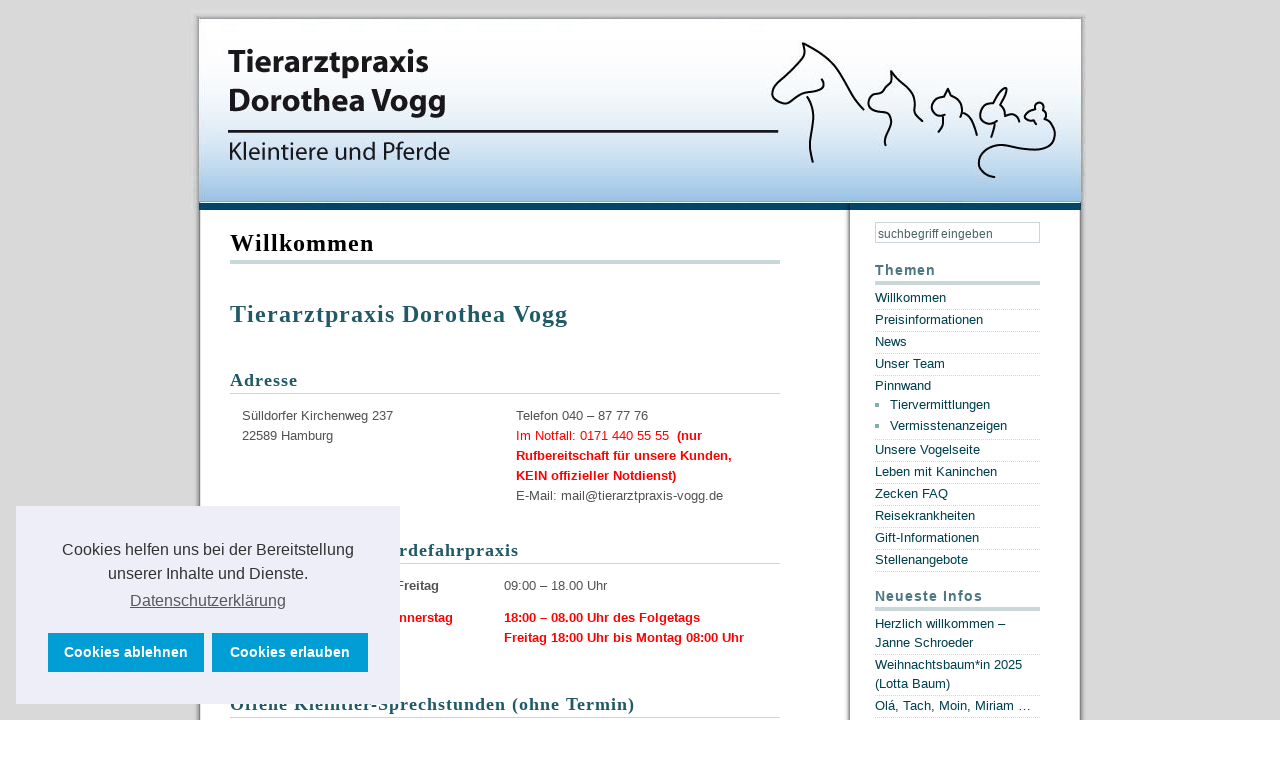

--- FILE ---
content_type: text/html; charset=UTF-8
request_url: https://www.tierarztpraxis-suelldorf.de/
body_size: 15487
content:

<!DOCTYPE html>
<html  xmlns="http://www.w3.org/1999/xhtml" prefix="" lang="de">


<meta http-equiv="Content-Type" content="text/html; charset=UTF-8" />

<title>Tierarztpraxis Dorothea Vogg  </title>

<meta name="generator" content="WordPress 6.8.3" /> <!-- leave this for stats -->
<link rel="stylesheet" href="https://www.tierarztpraxis-suelldorf.de/wp-content/themes/dialogue/style.css" type="text/css" media="screen" />
<link rel="alternate" type="application/rss+xml" title="RSS 2.0" href="https://www.tierarztpraxis-suelldorf.de/feed/" />
<link rel="alternate" type="text/xml" title="RSS .92" href="https://www.tierarztpraxis-suelldorf.de/feed/rss/" />
<link rel="alternate" type="application/atom+xml" title="Atom 0.3" href="https://www.tierarztpraxis-suelldorf.de/feed/atom/" />
<link rel="pingback" href="https://www.tierarztpraxis-suelldorf.de/xmlrpc.php" />
	<link rel='archives' title='Januar 2026' href='https://www.tierarztpraxis-suelldorf.de/2026/01/' />
	<link rel='archives' title='Oktober 2025' href='https://www.tierarztpraxis-suelldorf.de/2025/10/' />
	<link rel='archives' title='August 2025' href='https://www.tierarztpraxis-suelldorf.de/2025/08/' />
	<link rel='archives' title='Juni 2021' href='https://www.tierarztpraxis-suelldorf.de/2021/06/' />
	<link rel='archives' title='Juni 2019' href='https://www.tierarztpraxis-suelldorf.de/2019/06/' />
	<link rel='archives' title='März 2019' href='https://www.tierarztpraxis-suelldorf.de/2019/03/' />
	<link rel='archives' title='August 2017' href='https://www.tierarztpraxis-suelldorf.de/2017/08/' />
	<link rel='archives' title='April 2017' href='https://www.tierarztpraxis-suelldorf.de/2017/04/' />
	<link rel='archives' title='November 2016' href='https://www.tierarztpraxis-suelldorf.de/2016/11/' />
	<link rel='archives' title='Juni 2016' href='https://www.tierarztpraxis-suelldorf.de/2016/06/' />
	<link rel='archives' title='April 2016' href='https://www.tierarztpraxis-suelldorf.de/2016/04/' />
	<link rel='archives' title='Januar 2016' href='https://www.tierarztpraxis-suelldorf.de/2016/01/' />
	<link rel='archives' title='September 2015' href='https://www.tierarztpraxis-suelldorf.de/2015/09/' />
	<link rel='archives' title='August 2015' href='https://www.tierarztpraxis-suelldorf.de/2015/08/' />
	<link rel='archives' title='März 2015' href='https://www.tierarztpraxis-suelldorf.de/2015/03/' />
	<link rel='archives' title='Januar 2015' href='https://www.tierarztpraxis-suelldorf.de/2015/01/' />
	<link rel='archives' title='August 2014' href='https://www.tierarztpraxis-suelldorf.de/2014/08/' />
	<link rel='archives' title='Mai 2014' href='https://www.tierarztpraxis-suelldorf.de/2014/05/' />
	<link rel='archives' title='Dezember 2013' href='https://www.tierarztpraxis-suelldorf.de/2013/12/' />
	<link rel='archives' title='September 2013' href='https://www.tierarztpraxis-suelldorf.de/2013/09/' />
	<link rel='archives' title='Juni 2013' href='https://www.tierarztpraxis-suelldorf.de/2013/06/' />
	<link rel='archives' title='April 2013' href='https://www.tierarztpraxis-suelldorf.de/2013/04/' />
	<link rel='archives' title='März 2013' href='https://www.tierarztpraxis-suelldorf.de/2013/03/' />
	<link rel='archives' title='November 2012' href='https://www.tierarztpraxis-suelldorf.de/2012/11/' />
	<link rel='archives' title='Oktober 2012' href='https://www.tierarztpraxis-suelldorf.de/2012/10/' />
	<link rel='archives' title='September 2012' href='https://www.tierarztpraxis-suelldorf.de/2012/09/' />
	<link rel='archives' title='August 2012' href='https://www.tierarztpraxis-suelldorf.de/2012/08/' />
	<link rel='archives' title='Juli 2012' href='https://www.tierarztpraxis-suelldorf.de/2012/07/' />
	<link rel='archives' title='Juni 2012' href='https://www.tierarztpraxis-suelldorf.de/2012/06/' />
	<link rel='archives' title='April 2012' href='https://www.tierarztpraxis-suelldorf.de/2012/04/' />
	<link rel='archives' title='Oktober 2011' href='https://www.tierarztpraxis-suelldorf.de/2011/10/' />
	<link rel='archives' title='September 2011' href='https://www.tierarztpraxis-suelldorf.de/2011/09/' />
	<link rel='archives' title='August 2011' href='https://www.tierarztpraxis-suelldorf.de/2011/08/' />
	<link rel='archives' title='Juli 2011' href='https://www.tierarztpraxis-suelldorf.de/2011/07/' />
	<link rel='archives' title='Februar 2011' href='https://www.tierarztpraxis-suelldorf.de/2011/02/' />

<!-- BEGIN Metadata added by the Add-Meta-Tags WordPress plugin -->
<meta name="description" content="Tierarztpraxis Dorothea Vogg Adresse Sülldorfer Kirchenweg 237 22589 Hamburg Telefon 040 - 87 77 76 Im Notfall: 0171 440 55 55  (nur Rufbereitschaft für unsere Kunden, KEIN offizieller Notdienst) E-Mail: mail@tierarztpraxis-vogg." />
<meta name="keywords" content="tierarzt, hamburg, kleintiere, tiermedizin, hunde, katzen, pferde, röntgen, digitales röntgen, ultraschall, futtermittel, tierfutter, kastration, impfen, vorsorge, beratung, reisekrankheiten, royal canin, hill s, kotuntersuchungen, pferdewurmkuren, pferdeinhalator" />
<!-- END Metadata added by the Add-Meta-Tags WordPress plugin -->

<meta name='robots' content='max-image-preview:large' />
	<style>img:is([sizes="auto" i], [sizes^="auto," i]) { contain-intrinsic-size: 3000px 1500px }</style>
	<link rel='dns-prefetch' href='//stats.wp.com' />
<link rel='dns-prefetch' href='//v0.wordpress.com' />
<script type="text/javascript">
/* <![CDATA[ */
window._wpemojiSettings = {"baseUrl":"https:\/\/s.w.org\/images\/core\/emoji\/16.0.1\/72x72\/","ext":".png","svgUrl":"https:\/\/s.w.org\/images\/core\/emoji\/16.0.1\/svg\/","svgExt":".svg","source":{"concatemoji":"https:\/\/www.tierarztpraxis-suelldorf.de\/wp-includes\/js\/wp-emoji-release.min.js?ver=6.8.3"}};
/*! This file is auto-generated */
!function(s,n){var o,i,e;function c(e){try{var t={supportTests:e,timestamp:(new Date).valueOf()};sessionStorage.setItem(o,JSON.stringify(t))}catch(e){}}function p(e,t,n){e.clearRect(0,0,e.canvas.width,e.canvas.height),e.fillText(t,0,0);var t=new Uint32Array(e.getImageData(0,0,e.canvas.width,e.canvas.height).data),a=(e.clearRect(0,0,e.canvas.width,e.canvas.height),e.fillText(n,0,0),new Uint32Array(e.getImageData(0,0,e.canvas.width,e.canvas.height).data));return t.every(function(e,t){return e===a[t]})}function u(e,t){e.clearRect(0,0,e.canvas.width,e.canvas.height),e.fillText(t,0,0);for(var n=e.getImageData(16,16,1,1),a=0;a<n.data.length;a++)if(0!==n.data[a])return!1;return!0}function f(e,t,n,a){switch(t){case"flag":return n(e,"\ud83c\udff3\ufe0f\u200d\u26a7\ufe0f","\ud83c\udff3\ufe0f\u200b\u26a7\ufe0f")?!1:!n(e,"\ud83c\udde8\ud83c\uddf6","\ud83c\udde8\u200b\ud83c\uddf6")&&!n(e,"\ud83c\udff4\udb40\udc67\udb40\udc62\udb40\udc65\udb40\udc6e\udb40\udc67\udb40\udc7f","\ud83c\udff4\u200b\udb40\udc67\u200b\udb40\udc62\u200b\udb40\udc65\u200b\udb40\udc6e\u200b\udb40\udc67\u200b\udb40\udc7f");case"emoji":return!a(e,"\ud83e\udedf")}return!1}function g(e,t,n,a){var r="undefined"!=typeof WorkerGlobalScope&&self instanceof WorkerGlobalScope?new OffscreenCanvas(300,150):s.createElement("canvas"),o=r.getContext("2d",{willReadFrequently:!0}),i=(o.textBaseline="top",o.font="600 32px Arial",{});return e.forEach(function(e){i[e]=t(o,e,n,a)}),i}function t(e){var t=s.createElement("script");t.src=e,t.defer=!0,s.head.appendChild(t)}"undefined"!=typeof Promise&&(o="wpEmojiSettingsSupports",i=["flag","emoji"],n.supports={everything:!0,everythingExceptFlag:!0},e=new Promise(function(e){s.addEventListener("DOMContentLoaded",e,{once:!0})}),new Promise(function(t){var n=function(){try{var e=JSON.parse(sessionStorage.getItem(o));if("object"==typeof e&&"number"==typeof e.timestamp&&(new Date).valueOf()<e.timestamp+604800&&"object"==typeof e.supportTests)return e.supportTests}catch(e){}return null}();if(!n){if("undefined"!=typeof Worker&&"undefined"!=typeof OffscreenCanvas&&"undefined"!=typeof URL&&URL.createObjectURL&&"undefined"!=typeof Blob)try{var e="postMessage("+g.toString()+"("+[JSON.stringify(i),f.toString(),p.toString(),u.toString()].join(",")+"));",a=new Blob([e],{type:"text/javascript"}),r=new Worker(URL.createObjectURL(a),{name:"wpTestEmojiSupports"});return void(r.onmessage=function(e){c(n=e.data),r.terminate(),t(n)})}catch(e){}c(n=g(i,f,p,u))}t(n)}).then(function(e){for(var t in e)n.supports[t]=e[t],n.supports.everything=n.supports.everything&&n.supports[t],"flag"!==t&&(n.supports.everythingExceptFlag=n.supports.everythingExceptFlag&&n.supports[t]);n.supports.everythingExceptFlag=n.supports.everythingExceptFlag&&!n.supports.flag,n.DOMReady=!1,n.readyCallback=function(){n.DOMReady=!0}}).then(function(){return e}).then(function(){var e;n.supports.everything||(n.readyCallback(),(e=n.source||{}).concatemoji?t(e.concatemoji):e.wpemoji&&e.twemoji&&(t(e.twemoji),t(e.wpemoji)))}))}((window,document),window._wpemojiSettings);
/* ]]> */
</script>
<style id='wp-emoji-styles-inline-css' type='text/css'>

	img.wp-smiley, img.emoji {
		display: inline !important;
		border: none !important;
		box-shadow: none !important;
		height: 1em !important;
		width: 1em !important;
		margin: 0 0.07em !important;
		vertical-align: -0.1em !important;
		background: none !important;
		padding: 0 !important;
	}
</style>
<link rel='stylesheet' id='wp-block-library-css' href='https://www.tierarztpraxis-suelldorf.de/wp-includes/css/dist/block-library/style.min.css?ver=6.8.3' type='text/css' media='all' />
<style id='classic-theme-styles-inline-css' type='text/css'>
/*! This file is auto-generated */
.wp-block-button__link{color:#fff;background-color:#32373c;border-radius:9999px;box-shadow:none;text-decoration:none;padding:calc(.667em + 2px) calc(1.333em + 2px);font-size:1.125em}.wp-block-file__button{background:#32373c;color:#fff;text-decoration:none}
</style>
<link rel='stylesheet' id='mediaelement-css' href='https://www.tierarztpraxis-suelldorf.de/wp-includes/js/mediaelement/mediaelementplayer-legacy.min.css?ver=4.2.17' type='text/css' media='all' />
<link rel='stylesheet' id='wp-mediaelement-css' href='https://www.tierarztpraxis-suelldorf.de/wp-includes/js/mediaelement/wp-mediaelement.min.css?ver=6.8.3' type='text/css' media='all' />
<style id='jetpack-sharing-buttons-style-inline-css' type='text/css'>
.jetpack-sharing-buttons__services-list{display:flex;flex-direction:row;flex-wrap:wrap;gap:0;list-style-type:none;margin:5px;padding:0}.jetpack-sharing-buttons__services-list.has-small-icon-size{font-size:12px}.jetpack-sharing-buttons__services-list.has-normal-icon-size{font-size:16px}.jetpack-sharing-buttons__services-list.has-large-icon-size{font-size:24px}.jetpack-sharing-buttons__services-list.has-huge-icon-size{font-size:36px}@media print{.jetpack-sharing-buttons__services-list{display:none!important}}.editor-styles-wrapper .wp-block-jetpack-sharing-buttons{gap:0;padding-inline-start:0}ul.jetpack-sharing-buttons__services-list.has-background{padding:1.25em 2.375em}
</style>
<style id='global-styles-inline-css' type='text/css'>
:root{--wp--preset--aspect-ratio--square: 1;--wp--preset--aspect-ratio--4-3: 4/3;--wp--preset--aspect-ratio--3-4: 3/4;--wp--preset--aspect-ratio--3-2: 3/2;--wp--preset--aspect-ratio--2-3: 2/3;--wp--preset--aspect-ratio--16-9: 16/9;--wp--preset--aspect-ratio--9-16: 9/16;--wp--preset--color--black: #000000;--wp--preset--color--cyan-bluish-gray: #abb8c3;--wp--preset--color--white: #ffffff;--wp--preset--color--pale-pink: #f78da7;--wp--preset--color--vivid-red: #cf2e2e;--wp--preset--color--luminous-vivid-orange: #ff6900;--wp--preset--color--luminous-vivid-amber: #fcb900;--wp--preset--color--light-green-cyan: #7bdcb5;--wp--preset--color--vivid-green-cyan: #00d084;--wp--preset--color--pale-cyan-blue: #8ed1fc;--wp--preset--color--vivid-cyan-blue: #0693e3;--wp--preset--color--vivid-purple: #9b51e0;--wp--preset--gradient--vivid-cyan-blue-to-vivid-purple: linear-gradient(135deg,rgba(6,147,227,1) 0%,rgb(155,81,224) 100%);--wp--preset--gradient--light-green-cyan-to-vivid-green-cyan: linear-gradient(135deg,rgb(122,220,180) 0%,rgb(0,208,130) 100%);--wp--preset--gradient--luminous-vivid-amber-to-luminous-vivid-orange: linear-gradient(135deg,rgba(252,185,0,1) 0%,rgba(255,105,0,1) 100%);--wp--preset--gradient--luminous-vivid-orange-to-vivid-red: linear-gradient(135deg,rgba(255,105,0,1) 0%,rgb(207,46,46) 100%);--wp--preset--gradient--very-light-gray-to-cyan-bluish-gray: linear-gradient(135deg,rgb(238,238,238) 0%,rgb(169,184,195) 100%);--wp--preset--gradient--cool-to-warm-spectrum: linear-gradient(135deg,rgb(74,234,220) 0%,rgb(151,120,209) 20%,rgb(207,42,186) 40%,rgb(238,44,130) 60%,rgb(251,105,98) 80%,rgb(254,248,76) 100%);--wp--preset--gradient--blush-light-purple: linear-gradient(135deg,rgb(255,206,236) 0%,rgb(152,150,240) 100%);--wp--preset--gradient--blush-bordeaux: linear-gradient(135deg,rgb(254,205,165) 0%,rgb(254,45,45) 50%,rgb(107,0,62) 100%);--wp--preset--gradient--luminous-dusk: linear-gradient(135deg,rgb(255,203,112) 0%,rgb(199,81,192) 50%,rgb(65,88,208) 100%);--wp--preset--gradient--pale-ocean: linear-gradient(135deg,rgb(255,245,203) 0%,rgb(182,227,212) 50%,rgb(51,167,181) 100%);--wp--preset--gradient--electric-grass: linear-gradient(135deg,rgb(202,248,128) 0%,rgb(113,206,126) 100%);--wp--preset--gradient--midnight: linear-gradient(135deg,rgb(2,3,129) 0%,rgb(40,116,252) 100%);--wp--preset--font-size--small: 13px;--wp--preset--font-size--medium: 20px;--wp--preset--font-size--large: 36px;--wp--preset--font-size--x-large: 42px;--wp--preset--spacing--20: 0.44rem;--wp--preset--spacing--30: 0.67rem;--wp--preset--spacing--40: 1rem;--wp--preset--spacing--50: 1.5rem;--wp--preset--spacing--60: 2.25rem;--wp--preset--spacing--70: 3.38rem;--wp--preset--spacing--80: 5.06rem;--wp--preset--shadow--natural: 6px 6px 9px rgba(0, 0, 0, 0.2);--wp--preset--shadow--deep: 12px 12px 50px rgba(0, 0, 0, 0.4);--wp--preset--shadow--sharp: 6px 6px 0px rgba(0, 0, 0, 0.2);--wp--preset--shadow--outlined: 6px 6px 0px -3px rgba(255, 255, 255, 1), 6px 6px rgba(0, 0, 0, 1);--wp--preset--shadow--crisp: 6px 6px 0px rgba(0, 0, 0, 1);}:where(.is-layout-flex){gap: 0.5em;}:where(.is-layout-grid){gap: 0.5em;}body .is-layout-flex{display: flex;}.is-layout-flex{flex-wrap: wrap;align-items: center;}.is-layout-flex > :is(*, div){margin: 0;}body .is-layout-grid{display: grid;}.is-layout-grid > :is(*, div){margin: 0;}:where(.wp-block-columns.is-layout-flex){gap: 2em;}:where(.wp-block-columns.is-layout-grid){gap: 2em;}:where(.wp-block-post-template.is-layout-flex){gap: 1.25em;}:where(.wp-block-post-template.is-layout-grid){gap: 1.25em;}.has-black-color{color: var(--wp--preset--color--black) !important;}.has-cyan-bluish-gray-color{color: var(--wp--preset--color--cyan-bluish-gray) !important;}.has-white-color{color: var(--wp--preset--color--white) !important;}.has-pale-pink-color{color: var(--wp--preset--color--pale-pink) !important;}.has-vivid-red-color{color: var(--wp--preset--color--vivid-red) !important;}.has-luminous-vivid-orange-color{color: var(--wp--preset--color--luminous-vivid-orange) !important;}.has-luminous-vivid-amber-color{color: var(--wp--preset--color--luminous-vivid-amber) !important;}.has-light-green-cyan-color{color: var(--wp--preset--color--light-green-cyan) !important;}.has-vivid-green-cyan-color{color: var(--wp--preset--color--vivid-green-cyan) !important;}.has-pale-cyan-blue-color{color: var(--wp--preset--color--pale-cyan-blue) !important;}.has-vivid-cyan-blue-color{color: var(--wp--preset--color--vivid-cyan-blue) !important;}.has-vivid-purple-color{color: var(--wp--preset--color--vivid-purple) !important;}.has-black-background-color{background-color: var(--wp--preset--color--black) !important;}.has-cyan-bluish-gray-background-color{background-color: var(--wp--preset--color--cyan-bluish-gray) !important;}.has-white-background-color{background-color: var(--wp--preset--color--white) !important;}.has-pale-pink-background-color{background-color: var(--wp--preset--color--pale-pink) !important;}.has-vivid-red-background-color{background-color: var(--wp--preset--color--vivid-red) !important;}.has-luminous-vivid-orange-background-color{background-color: var(--wp--preset--color--luminous-vivid-orange) !important;}.has-luminous-vivid-amber-background-color{background-color: var(--wp--preset--color--luminous-vivid-amber) !important;}.has-light-green-cyan-background-color{background-color: var(--wp--preset--color--light-green-cyan) !important;}.has-vivid-green-cyan-background-color{background-color: var(--wp--preset--color--vivid-green-cyan) !important;}.has-pale-cyan-blue-background-color{background-color: var(--wp--preset--color--pale-cyan-blue) !important;}.has-vivid-cyan-blue-background-color{background-color: var(--wp--preset--color--vivid-cyan-blue) !important;}.has-vivid-purple-background-color{background-color: var(--wp--preset--color--vivid-purple) !important;}.has-black-border-color{border-color: var(--wp--preset--color--black) !important;}.has-cyan-bluish-gray-border-color{border-color: var(--wp--preset--color--cyan-bluish-gray) !important;}.has-white-border-color{border-color: var(--wp--preset--color--white) !important;}.has-pale-pink-border-color{border-color: var(--wp--preset--color--pale-pink) !important;}.has-vivid-red-border-color{border-color: var(--wp--preset--color--vivid-red) !important;}.has-luminous-vivid-orange-border-color{border-color: var(--wp--preset--color--luminous-vivid-orange) !important;}.has-luminous-vivid-amber-border-color{border-color: var(--wp--preset--color--luminous-vivid-amber) !important;}.has-light-green-cyan-border-color{border-color: var(--wp--preset--color--light-green-cyan) !important;}.has-vivid-green-cyan-border-color{border-color: var(--wp--preset--color--vivid-green-cyan) !important;}.has-pale-cyan-blue-border-color{border-color: var(--wp--preset--color--pale-cyan-blue) !important;}.has-vivid-cyan-blue-border-color{border-color: var(--wp--preset--color--vivid-cyan-blue) !important;}.has-vivid-purple-border-color{border-color: var(--wp--preset--color--vivid-purple) !important;}.has-vivid-cyan-blue-to-vivid-purple-gradient-background{background: var(--wp--preset--gradient--vivid-cyan-blue-to-vivid-purple) !important;}.has-light-green-cyan-to-vivid-green-cyan-gradient-background{background: var(--wp--preset--gradient--light-green-cyan-to-vivid-green-cyan) !important;}.has-luminous-vivid-amber-to-luminous-vivid-orange-gradient-background{background: var(--wp--preset--gradient--luminous-vivid-amber-to-luminous-vivid-orange) !important;}.has-luminous-vivid-orange-to-vivid-red-gradient-background{background: var(--wp--preset--gradient--luminous-vivid-orange-to-vivid-red) !important;}.has-very-light-gray-to-cyan-bluish-gray-gradient-background{background: var(--wp--preset--gradient--very-light-gray-to-cyan-bluish-gray) !important;}.has-cool-to-warm-spectrum-gradient-background{background: var(--wp--preset--gradient--cool-to-warm-spectrum) !important;}.has-blush-light-purple-gradient-background{background: var(--wp--preset--gradient--blush-light-purple) !important;}.has-blush-bordeaux-gradient-background{background: var(--wp--preset--gradient--blush-bordeaux) !important;}.has-luminous-dusk-gradient-background{background: var(--wp--preset--gradient--luminous-dusk) !important;}.has-pale-ocean-gradient-background{background: var(--wp--preset--gradient--pale-ocean) !important;}.has-electric-grass-gradient-background{background: var(--wp--preset--gradient--electric-grass) !important;}.has-midnight-gradient-background{background: var(--wp--preset--gradient--midnight) !important;}.has-small-font-size{font-size: var(--wp--preset--font-size--small) !important;}.has-medium-font-size{font-size: var(--wp--preset--font-size--medium) !important;}.has-large-font-size{font-size: var(--wp--preset--font-size--large) !important;}.has-x-large-font-size{font-size: var(--wp--preset--font-size--x-large) !important;}
:where(.wp-block-post-template.is-layout-flex){gap: 1.25em;}:where(.wp-block-post-template.is-layout-grid){gap: 1.25em;}
:where(.wp-block-columns.is-layout-flex){gap: 2em;}:where(.wp-block-columns.is-layout-grid){gap: 2em;}
:root :where(.wp-block-pullquote){font-size: 1.5em;line-height: 1.6;}
</style>
<link rel='stylesheet' id='cookieconsent-css' href='https://www.tierarztpraxis-suelldorf.de/wp-content/plugins/ga-germanized/assets/css/cookieconsent.css?ver=3.1.1' type='text/css' media='all' />
<link rel='stylesheet' id='sharedaddy-css' href='https://www.tierarztpraxis-suelldorf.de/wp-content/plugins/jetpack/modules/sharedaddy/sharing.css?ver=15.0.2' type='text/css' media='all' />
<link rel='stylesheet' id='social-logos-css' href='https://www.tierarztpraxis-suelldorf.de/wp-content/plugins/jetpack/_inc/social-logos/social-logos.min.css?ver=15.0.2' type='text/css' media='all' />
<script type="text/javascript" src="https://www.tierarztpraxis-suelldorf.de/wp-includes/js/jquery/jquery.min.js?ver=3.7.1" id="jquery-core-js"></script>
<script type="text/javascript" src="https://www.tierarztpraxis-suelldorf.de/wp-includes/js/jquery/jquery-migrate.min.js?ver=3.4.1" id="jquery-migrate-js"></script>
<link rel="https://api.w.org/" href="https://www.tierarztpraxis-suelldorf.de/wp-json/" /><link rel="alternate" title="JSON" type="application/json" href="https://www.tierarztpraxis-suelldorf.de/wp-json/wp/v2/pages/30" /><link rel="EditURI" type="application/rsd+xml" title="RSD" href="https://www.tierarztpraxis-suelldorf.de/xmlrpc.php?rsd" />
<meta name="generator" content="WordPress 6.8.3" />
<link rel="canonical" href="https://www.tierarztpraxis-suelldorf.de/" />
<link rel='shortlink' href='https://wp.me/P1T0gG-u' />
<link rel="alternate" title="oEmbed (JSON)" type="application/json+oembed" href="https://www.tierarztpraxis-suelldorf.de/wp-json/oembed/1.0/embed?url=https%3A%2F%2Fwww.tierarztpraxis-suelldorf.de%2F" />
<link rel="alternate" title="oEmbed (XML)" type="text/xml+oembed" href="https://www.tierarztpraxis-suelldorf.de/wp-json/oembed/1.0/embed?url=https%3A%2F%2Fwww.tierarztpraxis-suelldorf.de%2F&#038;format=xml" />
	<style>img#wpstats{display:none}</style>
		<!-- Missing Google Analytics ID or Analytics Integration disabled --><link rel="icon" href="https://www.tierarztpraxis-suelldorf.de/wp-content/uploads/2021/02/cropped-favicon-32x32.png" sizes="32x32" />
<link rel="icon" href="https://www.tierarztpraxis-suelldorf.de/wp-content/uploads/2021/02/cropped-favicon-192x192.png" sizes="192x192" />
<link rel="apple-touch-icon" href="https://www.tierarztpraxis-suelldorf.de/wp-content/uploads/2021/02/cropped-favicon-180x180.png" />
<meta name="msapplication-TileImage" content="https://www.tierarztpraxis-suelldorf.de/wp-content/uploads/2021/02/cropped-favicon-270x270.png" />
		<style type="text/css" id="wp-custom-css">
			#content img.aligncenter,
.aligncenter {
    display: block;
    margin-left: auto;
    margin-right: auto;
}


/* +----------------------
 * | Cookie Notice + TTDSG
 * +----------------------
 */

.cc-btn.cc-deny {
  background: rgb(0, 158, 212) !important;
  color: #fff !important;
}

.cc-btn.cc-deny:hover {
  background-color: rgb(38, 196, 250) !important;
    text-decoration: none !important;
}		</style>
		 



</head>


<body class="home wp-singular page-template-default page page-id-30 wp-theme-dialogue">

<div id="page"><!-- the page -->
<div id="head"><!-- the head -->



</div><!-- end of the head --><div id="content"><!-- the content -->


<div class="post"><!-- the post -->
<h6 id="post-30"><a href="https://www.tierarztpraxis-suelldorf.de/" rel="bookmark" title="Permanent Link: Willkommen">Willkommen</a></h6>

<div class="entry"><!-- the entry -->
<h1 style="padding-bottom: 1em;">Tierarztpraxis Dorothea Vogg</h1>
<h2><span style="font-size: large;"><strong>Adresse</strong></span></h2>
<table style="text-align: left; border: none;" cellpadding="10">
<tbody>
<tr>
<td style="height: 47px; width: 50%; vertical-align: top;"><span style="font-size: small;">Sülldorfer Kirchenweg 237<br />
22589 Hamburg</span></td>
<td style="height: 47px; width: 50%;"><span style="font-size: small;"><span style="font-size: small;">Telefon 040 &#8211; 87 77 76<br />
<span style="color: #ff0000;">Im Notfall: 0171 440 55 55  <strong>(nur Rufbereitschaft für unsere Kunden,<br />
KEIN offizieller Notdienst)<br />
</strong></span></span></span><span style="font-size: small;">E-Mail: &#x6d;&#97;&#105;l&#x40;&#x74;&#105;e&#x72;&#x61;&#114;zt&#x70;&#114;&#97;x&#x69;&#x73;&#45;v&#x6f;&#x67;&#103;&#46;d&#x65;</span></td>
</tr>
</tbody>
</table>
<h2><span style="font-size: large;"><strong>Geschäftszeiten Pferdefahrpraxis</strong></span></h2>
<table style="text-align: left; border: none;" cellpadding="10">
<tbody>
<tr>
<td style="height: 47px; width: 50%; vertical-align: top;"><strong><span style="font-size: small;">Regeldienst: Montag bis Freitag</span></strong></p>
<p><span style="font-size: small;"><span style="color: #ff0000;"><strong>Notdienst: Montag bis Donnerstag</strong></span><br />
<span style="color: #ff0000;"><strong>Notdienst: Wochenende</strong></span></span></td>
<td style="height: 47px; width: 50%;"><span style="font-size: small;">09:00 &#8211; 18.00 Uhr</span></p>
<p><span style="color: #ff0000;"><strong><span style="font-size: small;">18:00 &#8211; 08.00 Uhr des Folgetags<br />
Freitag 18:00 Uhr bis Montag 08:00 Uhr</span></strong></span></td>
</tr>
</tbody>
</table>
<h2><span style="font-size: large;"><strong>Offene Kleintier-Sprechstunden (ohne Termin)</strong></span></h2>
<table style="text-align: left; border: none; width: 99.7848%;" cellpadding="10">
<tbody>
<tr>
<td style="height: 47px; width: 50%; vertical-align: top;"><span style="font-size: small;">Mo. Di. Do. Fr.</span></p>
<p><span style="font-size: small;">Mi. und Sa.</span></td>
<td style="height: 47px; width: 86.0367%;"><span style="font-size: small;">16.00 &#8211; 18.00 Uhr</span></p>
<p><span style="font-size: small;"><span style="font-size: small;"><span style="font-size: small;">09.00 &#8211; 10.00 Uhr<br />
</span></span></span><span style="font-size: small;"><span style="font-size: small;"><span style="font-size: small;">(<em>In unserer Service-Sprechstunde <strong>am</strong> <strong>Samstag</strong> ist immer nur ein Tierarzt vor Ort! Die Service-Sprechstunde ist für bestellte Nachbehandlungen und Notfälle vorgesehen. Bitte nutzen Sie für Routinebehandlungen und Beratungen unsere Sprechstunden von Mo. bis Fr.)</em></span></span></span></td>
</tr>
</tbody>
</table>
<h2><span style="font-size: large;"><strong>Terminsprechstunden (bitte Voranmeldung) </strong></span></h2>
<table style="text-align: left; width: 100%; border: none;" cellpadding="10">
<tbody>
<tr>
<td style="width: 50%; vertical-align: top;"><span style="font-size: small;">Montag, Mittwoch, Donnerstag</span><br />
<span style="font-size: small;">sowie nach Vereinbarung</span></td>
<td style="width: 50%; vertical-align: top;"><span style="font-size: small;"><span style="font-size: small;"><span style="font-size: small;"><span style="font-size: small;"><span style="font-size: small;">11.00 &#8211; 13.00 Uhr</span></span></span></span></span></td>
</tr>
</tbody>
</table>
<h2><span style="font-size: large;"><strong>Bürozeiten (Apotheke/Futtermittel)</strong></span></h2>
<table style="text-align: left; border: none;" cellpadding="10">
<tbody>
<tr>
<td style="height: 57.929px; width: 50%; vertical-align: top;"><span style="font-size: small;">Mo. Di. Do. Fr</span>.<br />
<span style="font-size: small;">Mi.<br />
Sa.</span></td>
<td style="height: 57.929px; width: 50%; vertical-align: top;"><span style="font-size: small;">09.00 &#8211; 13.30 und 15.30 &#8211; 18.00 Uhr</span><br />
<span style="font-size: small;">09.00 &#8211; 13.30 Uhr<br />
09.00 &#8211; 10.00 Uhr</span></td>
</tr>
</tbody>
</table>
<h2><span style="font-size: large;"><strong>Anfahrt mit den öffentlichen Verkehrsmitteln</strong></span></h2>
<h3>Die Tierarztpraxis liegt 4 Gehminuten vom S-Bahnhof Sülldorf entfernt.</h3>
<table style="text-align: left; border: none;" cellpadding="10">
<tbody>
<tr>
<td>
<div style="width: 151px" class="wp-caption alignleft"><a href="http://maps.google.de/maps?f=q&amp;source=embed&amp;hl=de&amp;geocode=&amp;q=S%C3%BClldorfer+Kirchenweg+218,+22589+Hamburg&amp;sll=51.151786,10.415039&amp;sspn=16.425567,26.982422&amp;ie=UTF8&amp;ll=53.583589,9.798431&amp;spn=0.008917,0.018239&amp;t=h&amp;z=15&amp;iwloc=A" target="_blank" rel="noopener noreferrer"><img decoding="async" title="mapdata_google_praxis" src="https://www.tierarztpraxis-suelldorf.de/wp-content/uploads/2009/07/mapdata_google_praxis.gif" alt="mapdata_google_praxis" width="141" height="98" /></a><p class="wp-caption-text">(c) Google</p></div>
<p><small> </small><a href="http://geofox.hvv.de/jsf/home.seam?destType=1&amp;destName=S%FClldorfer%20Kirchenweg%20218&amp;destRegion=Hamburg" target="_blank" rel="noopener noreferrer"><img decoding="async" title="hvv" src="https://www.tierarztpraxis-suelldorf.de/wp-content/uploads/2009/07/hvv.gif" alt="hvv" width="114" height="40" /></a></td>
</tr>
</tbody>
</table>
<p><a title="www.facebook.de/tierarztpraxis.hamburg.suelldorf" href="https://de-de.facebook.com/Tierarztpraxis.Hamburg.Suelldorf" target="_blank" rel="noopener noreferrer"><br />
</a><a href="https://www.facebook.com/Tierarztpraxis.Hamburg.Suelldorf/#" target="_blank" rel="noopener noreferrer"><img decoding="async" data-attachment-id="3570" data-permalink="https://www.tierarztpraxis-suelldorf.de/facebook-praxis/" data-orig-file="https://www.tierarztpraxis-suelldorf.de/wp-content/uploads/2017/04/facebook-praxis.jpg" data-orig-size="752,695" data-comments-opened="0" data-image-meta="{&quot;aperture&quot;:&quot;0&quot;,&quot;credit&quot;:&quot;&quot;,&quot;camera&quot;:&quot;&quot;,&quot;caption&quot;:&quot;&quot;,&quot;created_timestamp&quot;:&quot;0&quot;,&quot;copyright&quot;:&quot;&quot;,&quot;focal_length&quot;:&quot;0&quot;,&quot;iso&quot;:&quot;0&quot;,&quot;shutter_speed&quot;:&quot;0&quot;,&quot;title&quot;:&quot;&quot;,&quot;orientation&quot;:&quot;0&quot;}" data-image-title="facebook praxis" data-image-description="" data-image-caption="" data-medium-file="https://www.tierarztpraxis-suelldorf.de/wp-content/uploads/2017/04/facebook-praxis-300x277.jpg" data-large-file="https://www.tierarztpraxis-suelldorf.de/wp-content/uploads/2017/04/facebook-praxis.jpg" class="alignnone wp-image-3570" src="https://www.tierarztpraxis-suelldorf.de/wp-content/uploads/2017/04/facebook-praxis-300x277.jpg" alt="" width="94" height="87" srcset="https://www.tierarztpraxis-suelldorf.de/wp-content/uploads/2017/04/facebook-praxis-300x277.jpg 300w, https://www.tierarztpraxis-suelldorf.de/wp-content/uploads/2017/04/facebook-praxis.jpg 752w" sizes="(max-width: 94px) 100vw, 94px" /></a>       <img loading="lazy" decoding="async" data-attachment-id="3680" data-permalink="https://www.tierarztpraxis-suelldorf.de/sure-flap-logo/" data-orig-file="https://www.tierarztpraxis-suelldorf.de/wp-content/uploads/2017/04/SURE-FLAP-Logo.png" data-orig-size="523,96" data-comments-opened="0" data-image-meta="{&quot;aperture&quot;:&quot;0&quot;,&quot;credit&quot;:&quot;&quot;,&quot;camera&quot;:&quot;&quot;,&quot;caption&quot;:&quot;&quot;,&quot;created_timestamp&quot;:&quot;0&quot;,&quot;copyright&quot;:&quot;&quot;,&quot;focal_length&quot;:&quot;0&quot;,&quot;iso&quot;:&quot;0&quot;,&quot;shutter_speed&quot;:&quot;0&quot;,&quot;title&quot;:&quot;&quot;,&quot;orientation&quot;:&quot;0&quot;}" data-image-title="SURE FLAP Logo" data-image-description="" data-image-caption="" data-medium-file="https://www.tierarztpraxis-suelldorf.de/wp-content/uploads/2017/04/SURE-FLAP-Logo-300x55.png" data-large-file="https://www.tierarztpraxis-suelldorf.de/wp-content/uploads/2017/04/SURE-FLAP-Logo.png" class="alignnone wp-image-3680" title="Sure Flap / Sure Feed Händler in Hamburg" src="https://www.tierarztpraxis-suelldorf.de/wp-content/uploads/2017/04/SURE-FLAP-Logo-300x55.png" alt="Sure Flap / Sure Feed Händler in Hamburg" width="186" height="34" srcset="https://www.tierarztpraxis-suelldorf.de/wp-content/uploads/2017/04/SURE-FLAP-Logo-300x55.png 300w, https://www.tierarztpraxis-suelldorf.de/wp-content/uploads/2017/04/SURE-FLAP-Logo.png 523w" sizes="auto, (max-width: 186px) 100vw, 186px" /></p>
<p>&nbsp;</p>
<p style="text-align: center;"><span style="font-size: 14pt;"><strong><span style="color: #ff0000;">+ + +  AKTUELLES + + +</span></strong></span></p>
<div dir="auto" style="text-align: center;">
<div class="xdj266r x11i5rnm xat24cr x1mh8g0r x1vvkbs x126k92a">
<div dir="auto">
<div dir="auto">
<div dir="auto"></div>
</div>
<h2 style="text-align: center;"><strong>Herzlich Willkommen &#8211; Janne Schroeder</strong></h2>
<p>&nbsp;</p>
<p><strong>Wir begrüßen das Neue Jahr und einmal mehr eine neue Kollegin, die das Team jetzt endgültig komplettiert</strong></p>
<p><img loading="lazy" decoding="async" data-attachment-id="5283" data-permalink="https://www.tierarztpraxis-suelldorf.de/2026/01/herzlich-willkommen-janne-schroeder/janne-schroeder/" data-orig-file="https://www.tierarztpraxis-suelldorf.de/wp-content/uploads/2026/01/Janne-Schroeder.jpg" data-orig-size="1293,2167" data-comments-opened="0" data-image-meta="{&quot;aperture&quot;:&quot;1.78&quot;,&quot;credit&quot;:&quot;&quot;,&quot;camera&quot;:&quot;iPhone 16 Pro&quot;,&quot;caption&quot;:&quot;&quot;,&quot;created_timestamp&quot;:&quot;1768224551&quot;,&quot;copyright&quot;:&quot;&quot;,&quot;focal_length&quot;:&quot;6.7649998656528&quot;,&quot;iso&quot;:&quot;80&quot;,&quot;shutter_speed&quot;:&quot;0.0024213075060533&quot;,&quot;title&quot;:&quot;&quot;,&quot;orientation&quot;:&quot;1&quot;}" data-image-title="Janne Schroeder" data-image-description="" data-image-caption="" data-medium-file="https://www.tierarztpraxis-suelldorf.de/wp-content/uploads/2026/01/Janne-Schroeder-179x300.jpg" data-large-file="https://www.tierarztpraxis-suelldorf.de/wp-content/uploads/2026/01/Janne-Schroeder-611x1024.jpg" class="aligncenter size-medium wp-image-5283" src="https://www.tierarztpraxis-suelldorf.de/wp-content/uploads/2026/01/Janne-Schroeder-179x300.jpg" alt="" width="179" height="300" srcset="https://www.tierarztpraxis-suelldorf.de/wp-content/uploads/2026/01/Janne-Schroeder-179x300.jpg 179w, https://www.tierarztpraxis-suelldorf.de/wp-content/uploads/2026/01/Janne-Schroeder-611x1024.jpg 611w, https://www.tierarztpraxis-suelldorf.de/wp-content/uploads/2026/01/Janne-Schroeder-768x1287.jpg 768w, https://www.tierarztpraxis-suelldorf.de/wp-content/uploads/2026/01/Janne-Schroeder-916x1536.jpg 916w, https://www.tierarztpraxis-suelldorf.de/wp-content/uploads/2026/01/Janne-Schroeder-1222x2048.jpg 1222w, https://www.tierarztpraxis-suelldorf.de/wp-content/uploads/2026/01/Janne-Schroeder.jpg 1293w" sizes="auto, (max-width: 179px) 100vw, 179px" /></p>
</div>
<p>Die pferdeerfahrene Hamburgerin hat als ausgebildete TFA bislang in zwei großen Pferdekliniken in Norddeutschland gelernt und gearbeitet.<br />
Bei uns will sie nun unbedingt ihr Fachwissen um die Kleintiermedizin ausbauen!</p>
<p>[Hier weiterlesen =&gt; <a href="https://www.tierarztpraxis-suelldorf.de/2026/01/herzlich-willkommen-janne-schroeder/">Herzlich willkommen – Janne Schroeder</a>]</p>
</div>
</div>
<p>&nbsp;</p>
<p style="text-align: center;">+ + +</p>
<p>&nbsp;</p>
<h2 style="text-align: center;"><strong>Weihnachtsbaum*in 2025 (Lotta Baum) </strong></h2>
<div dir="auto" style="text-align: center;">
<div class="xdj266r x11i5rnm xat24cr x1mh8g0r x1vvkbs x126k92a">
<div dir="auto">
<p>&nbsp;</p>
<div dir="auto">
<p><strong>Neu im Team: Lotta Baum, genannt Blümchen&#8230;</strong></p>
<p><img loading="lazy" decoding="async" data-attachment-id="5271" data-permalink="https://www.tierarztpraxis-suelldorf.de/2026/01/weihnachtsbaumin-2025-lotta-baum/lotta-baum-2025/" data-orig-file="https://www.tierarztpraxis-suelldorf.de/wp-content/uploads/2026/01/Lotta-Baum-2025-e1768221701822.jpg" data-orig-size="1188,1828" data-comments-opened="0" data-image-meta="{&quot;aperture&quot;:&quot;1.78&quot;,&quot;credit&quot;:&quot;&quot;,&quot;camera&quot;:&quot;iPhone 16 Pro&quot;,&quot;caption&quot;:&quot;&quot;,&quot;created_timestamp&quot;:&quot;1766574554&quot;,&quot;copyright&quot;:&quot;&quot;,&quot;focal_length&quot;:&quot;6.7649998656528&quot;,&quot;iso&quot;:&quot;64&quot;,&quot;shutter_speed&quot;:&quot;0.0019120458891013&quot;,&quot;title&quot;:&quot;&quot;,&quot;orientation&quot;:&quot;1&quot;}" data-image-title="Lotta Baum 2025" data-image-description="" data-image-caption="" data-medium-file="https://www.tierarztpraxis-suelldorf.de/wp-content/uploads/2026/01/Lotta-Baum-2025-e1768221701822-195x300.jpg" data-large-file="https://www.tierarztpraxis-suelldorf.de/wp-content/uploads/2026/01/Lotta-Baum-2025-e1768221701822-665x1024.jpg" class="aligncenter wp-image-5271 size-medium" src="https://www.tierarztpraxis-suelldorf.de/wp-content/uploads/2026/01/Lotta-Baum-2025-e1768221701822-195x300.jpg" alt="" width="195" height="300" srcset="https://www.tierarztpraxis-suelldorf.de/wp-content/uploads/2026/01/Lotta-Baum-2025-e1768221701822-195x300.jpg 195w, https://www.tierarztpraxis-suelldorf.de/wp-content/uploads/2026/01/Lotta-Baum-2025-e1768221701822-665x1024.jpg 665w, https://www.tierarztpraxis-suelldorf.de/wp-content/uploads/2026/01/Lotta-Baum-2025-e1768221701822-768x1182.jpg 768w, https://www.tierarztpraxis-suelldorf.de/wp-content/uploads/2026/01/Lotta-Baum-2025-e1768221701822-998x1536.jpg 998w, https://www.tierarztpraxis-suelldorf.de/wp-content/uploads/2026/01/Lotta-Baum-2025-e1768221701822.jpg 1188w" sizes="auto, (max-width: 195px) 100vw, 195px" /></p>
<p>Pünktlich zum Advent, als vorzeitige Weihnachtsbaum*in zu uns gestoßen,<br />
absolviert Lotta Baum für zwölf Monate ein gelenktes Praktikum zur Erlangung der Fachhochschulreife<br />
als „TFA“ (Theoretisch Für Alles) einsetzbar.</p>
<p>[weiterlesen =&gt; <a href="https://www.tierarztpraxis-suelldorf.de/2026/01/weihnachtsbaumin-2025-lotta-baum/">Weihnachtsbaum*in 2025 (Lotta Baum)]</a></p>
</div>
</div>
</div>
</div>
<p style="text-align: center;">
<div dir="auto" style="text-align: center;">+ + +</div>
<h2 style="text-align: center;">Zur Zeit bieten wir keine Schulpraktika an</h2>
<p style="text-align: center;">Wir bitten um Verständnis, dass wir aufgrund der aktuellen Praxisstruktur und der hohen Auslastung bis auf Weiteres keine Schulpraktika,<br />
sowie auch keine Plätze für einen Boy&#8217;s and Girl&#8217;s-Day anbieten.</p>
<p style="text-align: center;">
<p>&nbsp;</p>
<div></div>
<div style="text-align: center;"></div>
<div style="text-align: center;"></div>
<div><span style="color: #ffffff;">.</span></div>
<div></div>
<div style="text-align: center;"></div>
<div><span style="color: #ffffff;">.</span></div>
</div><!-- end of the entry -->
</div><!-- end of the post -->

<div class="line"></div>


<!-- <div id="info"><p class="info_s">
Autor: <a href="https://www.tierarztpraxis-suelldorf.de/author/admin/" title="Beiträge von admin" rel="author">admin</a><br />
Datum: Dienstag, 27. Mai 2014 11:34<br />
 Trackback: <a href="https://www.tierarztpraxis-suelldorf.de/trackback/">Trackback-URL</a> Themengebiet: <br /><br />
Feed zum Beitrag: <a href="https://www.tierarztpraxis-suelldorf.de/willkommen/feed/">RSS 2.0  </a>Kommentare und Pings geschlossen.  
</p></div> -->
<!-- You can start editing here. -->
<!-- If comments are closed. -->
<!-- <p class="nocomments">Keine weiteren Kommentare m&ouml;glich.</p> -->
</div> 
<!-- end of the content -->

<div id="sidebar">
<ul>

<div id="search-3" class="widget widget_search"><form method="get" id="searchform" action="/index.php">
<div><input type="text" class="searchfield" value="suchbegriff eingeben" onblur="if(this.value=='')this.value='suchbegriff eingeben';" onfocus="if(this.value=='suchbegriff eingeben')this.value='';" name="s" id="s" /></div></form></div><div id="nav_menu-3" class="widget widget_nav_menu"><div class="title">Themen</div><div class="menu-hauptmenue-container"><ul id="menu-hauptmenue" class="menu"><li id="menu-item-3949" class="menu-item menu-item-type-post_type menu-item-object-page menu-item-home current-menu-item page_item page-item-30 current_page_item menu-item-3949"><a href="https://www.tierarztpraxis-suelldorf.de/" aria-current="page">Willkommen</a></li>
<li id="menu-item-3950" class="menu-item menu-item-type-post_type menu-item-object-page menu-item-3950"><a href="https://www.tierarztpraxis-suelldorf.de/preisinformationen/">Preisinformationen</a></li>
<li id="menu-item-3957" class="menu-item menu-item-type-post_type menu-item-object-page menu-item-3957"><a href="https://www.tierarztpraxis-suelldorf.de/news/">News</a></li>
<li id="menu-item-3958" class="menu-item menu-item-type-post_type menu-item-object-page menu-item-3958"><a href="https://www.tierarztpraxis-suelldorf.de/team/">Unser Team</a></li>
<li id="menu-item-3954" class="menu-item menu-item-type-post_type menu-item-object-page menu-item-has-children menu-item-3954"><a href="https://www.tierarztpraxis-suelldorf.de/pinnwand/">Pinnwand</a>
<ul class="sub-menu">
	<li id="menu-item-3956" class="menu-item menu-item-type-post_type menu-item-object-page menu-item-3956"><a href="https://www.tierarztpraxis-suelldorf.de/pinnwand/tiervermittlungen/">Tiervermittlungen</a></li>
	<li id="menu-item-3955" class="menu-item menu-item-type-post_type menu-item-object-page menu-item-3955"><a href="https://www.tierarztpraxis-suelldorf.de/pinnwand/vermisstenanzeigen/">Vermisstenanzeigen</a></li>
</ul>
</li>
<li id="menu-item-3959" class="menu-item menu-item-type-post_type menu-item-object-page menu-item-3959"><a href="https://www.tierarztpraxis-suelldorf.de/vogelseite/">Unsere Vogelseite</a></li>
<li id="menu-item-3960" class="menu-item menu-item-type-post_type menu-item-object-page menu-item-3960"><a href="https://www.tierarztpraxis-suelldorf.de/leben-mit-kaninchen/">Leben mit Kaninchen</a></li>
<li id="menu-item-3953" class="menu-item menu-item-type-post_type menu-item-object-page menu-item-3953"><a href="https://www.tierarztpraxis-suelldorf.de/zecken-faq/">Zecken FAQ</a></li>
<li id="menu-item-3952" class="menu-item menu-item-type-post_type menu-item-object-page menu-item-3952"><a href="https://www.tierarztpraxis-suelldorf.de/reisekrankheiten/">Reisekrankheiten</a></li>
<li id="menu-item-3961" class="menu-item menu-item-type-post_type menu-item-object-page menu-item-3961"><a href="https://www.tierarztpraxis-suelldorf.de/gift-informationen/">Gift-Informationen</a></li>
<li id="menu-item-3951" class="menu-item menu-item-type-post_type menu-item-object-page menu-item-3951"><a href="https://www.tierarztpraxis-suelldorf.de/stellenangebote/">Stellenangebote</a></li>
</ul></div></div>
		<div id="recent-posts-3" class="widget widget_recent_entries">
		<div class="title">Neueste Infos</div>
		<ul>
											<li>
					<a href="https://www.tierarztpraxis-suelldorf.de/2026/01/herzlich-willkommen-janne-schroeder/">Herzlich willkommen &#8211; Janne Schroeder</a>
									</li>
											<li>
					<a href="https://www.tierarztpraxis-suelldorf.de/2026/01/weihnachtsbaumin-2025-lotta-baum/">Weihnachtsbaum*in 2025 (Lotta Baum)</a>
									</li>
											<li>
					<a href="https://www.tierarztpraxis-suelldorf.de/2025/10/ola-tach-moin-miriam/">Olá, Tach, Moin, Miriam &#8230;</a>
									</li>
					</ul>

		</div><div id="linkcat-2" class="widget widget_links"><div class="title">Nützliche Links</div>
	<ul class='xoxo blogroll'>
<li><a href="http://www.igelstation-meissendorf.de/" title="Igel-Station &#8211; Tierschutzverein &#8211; Rolli-Hunde">Igel-Station Meissendorf</a></li>
<li><a href="http://www.nager-info.de" title="Wichtige Information zur Vergesellschaftung">Nager-Info</a></li>
<li><a href="http://www.pferd-aktuell.de/fairersport/erlaubte-substanzen-und-substanzen-mit-empfohlenen-karenzzeiten/erlaubte-substanzen-und-substanzen-mit-empfohlenen-karenzzeiten" title="Eine Auflistung der erlaubten Substanzen im Pferdesport und eine Auflistung der Substanzen, für die es Karenzzeiten gibt." target="_blank">Pferdesport &#8211; Erlaubte Substanzen und Karenzzeiten</a></li>
<li><a href="http://www.tierfotografie-huber.de" title="Pferdeportraits, Turnierfotos und Videos, Kleintierfotografie" target="_blank">Turnierfotografie</a></li>

	</ul>
</div>
<div id="archives-3" class="widget widget_archive"><div class="title">Archiv</div>		<label class="screen-reader-text" for="archives-dropdown-3">Archiv</label>
		<select id="archives-dropdown-3" name="archive-dropdown">
			
			<option value="">Monat auswählen</option>
				<option value='https://www.tierarztpraxis-suelldorf.de/2026/01/'> Januar 2026 &nbsp;(2)</option>
	<option value='https://www.tierarztpraxis-suelldorf.de/2025/10/'> Oktober 2025 &nbsp;(1)</option>
	<option value='https://www.tierarztpraxis-suelldorf.de/2025/08/'> August 2025 &nbsp;(2)</option>
	<option value='https://www.tierarztpraxis-suelldorf.de/2021/06/'> Juni 2021 &nbsp;(1)</option>
	<option value='https://www.tierarztpraxis-suelldorf.de/2019/06/'> Juni 2019 &nbsp;(1)</option>
	<option value='https://www.tierarztpraxis-suelldorf.de/2019/03/'> März 2019 &nbsp;(1)</option>
	<option value='https://www.tierarztpraxis-suelldorf.de/2017/08/'> August 2017 &nbsp;(1)</option>
	<option value='https://www.tierarztpraxis-suelldorf.de/2017/04/'> April 2017 &nbsp;(1)</option>
	<option value='https://www.tierarztpraxis-suelldorf.de/2016/11/'> November 2016 &nbsp;(1)</option>
	<option value='https://www.tierarztpraxis-suelldorf.de/2016/06/'> Juni 2016 &nbsp;(1)</option>
	<option value='https://www.tierarztpraxis-suelldorf.de/2016/04/'> April 2016 &nbsp;(1)</option>
	<option value='https://www.tierarztpraxis-suelldorf.de/2016/01/'> Januar 2016 &nbsp;(1)</option>
	<option value='https://www.tierarztpraxis-suelldorf.de/2015/09/'> September 2015 &nbsp;(1)</option>
	<option value='https://www.tierarztpraxis-suelldorf.de/2015/08/'> August 2015 &nbsp;(2)</option>
	<option value='https://www.tierarztpraxis-suelldorf.de/2015/03/'> März 2015 &nbsp;(3)</option>
	<option value='https://www.tierarztpraxis-suelldorf.de/2015/01/'> Januar 2015 &nbsp;(1)</option>
	<option value='https://www.tierarztpraxis-suelldorf.de/2014/08/'> August 2014 &nbsp;(1)</option>
	<option value='https://www.tierarztpraxis-suelldorf.de/2014/05/'> Mai 2014 &nbsp;(1)</option>
	<option value='https://www.tierarztpraxis-suelldorf.de/2013/12/'> Dezember 2013 &nbsp;(1)</option>
	<option value='https://www.tierarztpraxis-suelldorf.de/2013/09/'> September 2013 &nbsp;(2)</option>
	<option value='https://www.tierarztpraxis-suelldorf.de/2013/06/'> Juni 2013 &nbsp;(1)</option>
	<option value='https://www.tierarztpraxis-suelldorf.de/2013/04/'> April 2013 &nbsp;(3)</option>
	<option value='https://www.tierarztpraxis-suelldorf.de/2013/03/'> März 2013 &nbsp;(4)</option>
	<option value='https://www.tierarztpraxis-suelldorf.de/2012/11/'> November 2012 &nbsp;(1)</option>
	<option value='https://www.tierarztpraxis-suelldorf.de/2012/10/'> Oktober 2012 &nbsp;(2)</option>
	<option value='https://www.tierarztpraxis-suelldorf.de/2012/09/'> September 2012 &nbsp;(1)</option>
	<option value='https://www.tierarztpraxis-suelldorf.de/2012/08/'> August 2012 &nbsp;(2)</option>
	<option value='https://www.tierarztpraxis-suelldorf.de/2012/07/'> Juli 2012 &nbsp;(1)</option>
	<option value='https://www.tierarztpraxis-suelldorf.de/2012/06/'> Juni 2012 &nbsp;(1)</option>
	<option value='https://www.tierarztpraxis-suelldorf.de/2012/04/'> April 2012 &nbsp;(1)</option>
	<option value='https://www.tierarztpraxis-suelldorf.de/2011/10/'> Oktober 2011 &nbsp;(1)</option>
	<option value='https://www.tierarztpraxis-suelldorf.de/2011/09/'> September 2011 &nbsp;(2)</option>
	<option value='https://www.tierarztpraxis-suelldorf.de/2011/08/'> August 2011 &nbsp;(1)</option>
	<option value='https://www.tierarztpraxis-suelldorf.de/2011/07/'> Juli 2011 &nbsp;(1)</option>
	<option value='https://www.tierarztpraxis-suelldorf.de/2011/02/'> Februar 2011 &nbsp;(2)</option>

		</select>

			<script type="text/javascript">
/* <![CDATA[ */

(function() {
	var dropdown = document.getElementById( "archives-dropdown-3" );
	function onSelectChange() {
		if ( dropdown.options[ dropdown.selectedIndex ].value !== '' ) {
			document.location.href = this.options[ this.selectedIndex ].value;
		}
	}
	dropdown.onchange = onSelectChange;
})();

/* ]]> */
</script>
</div><div id="nav_menu-4" class="widget widget_nav_menu"><div class="title">Rechtliches</div><div class="menu-rechtliches-container"><ul id="menu-rechtliches" class="menu"><li id="menu-item-3962" class="menu-item menu-item-type-post_type menu-item-object-page menu-item-3962"><a href="https://www.tierarztpraxis-suelldorf.de/impressum/">Impressum</a></li>
<li id="menu-item-3963" class="menu-item menu-item-type-post_type menu-item-object-page menu-item-3963"><a href="https://www.tierarztpraxis-suelldorf.de/datenschutz/">Datenschutz</a></li>
</ul></div></div> </ul>


<div id="tagcloud">
<a href="https://www.tierarztpraxis-suelldorf.de/tag/aktion-tiergesundheit/" class="tag-cloud-link tag-link-16 tag-link-position-1" style="font-size: 10px;" aria-label="Aktion Tiergesundheit (1 Eintrag)">Aktion Tiergesundheit</a>
<a href="https://www.tierarztpraxis-suelldorf.de/tag/ausbildung/" class="tag-cloud-link tag-link-155 tag-link-position-2" style="font-size: 10px;" aria-label="Ausbildung (1 Eintrag)">Ausbildung</a>
<a href="https://www.tierarztpraxis-suelldorf.de/tag/bmel/" class="tag-cloud-link tag-link-145 tag-link-position-3" style="font-size: 10px;" aria-label="BMEL (1 Eintrag)">BMEL</a>
<a href="https://www.tierarztpraxis-suelldorf.de/tag/chip-kennzeichnung/" class="tag-cloud-link tag-link-40 tag-link-position-4" style="font-size: 11.08px;" aria-label="Chip-Kennzeichnung (2 Einträge)">Chip-Kennzeichnung</a>
<a href="https://www.tierarztpraxis-suelldorf.de/tag/futterautomat/" class="tag-cloud-link tag-link-103 tag-link-position-5" style="font-size: 10px;" aria-label="Futterautomat (1 Eintrag)">Futterautomat</a>
<a href="https://www.tierarztpraxis-suelldorf.de/tag/hamburg/" class="tag-cloud-link tag-link-95 tag-link-position-6" style="font-size: 11.8px;" aria-label="Hamburg (3 Einträge)">Hamburg</a>
<a href="https://www.tierarztpraxis-suelldorf.de/tag/herpes/" class="tag-cloud-link tag-link-111 tag-link-position-7" style="font-size: 10px;" aria-label="Herpes (1 Eintrag)">Herpes</a>
<a href="https://www.tierarztpraxis-suelldorf.de/tag/hund/" class="tag-cloud-link tag-link-7 tag-link-position-8" style="font-size: 16px;" aria-label="Hund (19 Einträge)">Hund</a>
<a href="https://www.tierarztpraxis-suelldorf.de/tag/hygiene/" class="tag-cloud-link tag-link-28 tag-link-position-9" style="font-size: 11.08px;" aria-label="Hygiene (2 Einträge)">Hygiene</a>
<a href="https://www.tierarztpraxis-suelldorf.de/tag/hyperadrenokortizismus/" class="tag-cloud-link tag-link-98 tag-link-position-10" style="font-size: 10px;" aria-label="Hyperadrenokortizismus (1 Eintrag)">Hyperadrenokortizismus</a>
<a href="https://www.tierarztpraxis-suelldorf.de/tag/igel/" class="tag-cloud-link tag-link-60 tag-link-position-11" style="font-size: 11.08px;" aria-label="Igel (2 Einträge)">Igel</a>
<a href="https://www.tierarztpraxis-suelldorf.de/tag/immunisierung-pferd/" class="tag-cloud-link tag-link-112 tag-link-position-12" style="font-size: 10px;" aria-label="Immunisierung Pferd (1 Eintrag)">Immunisierung Pferd</a>
<a href="https://www.tierarztpraxis-suelldorf.de/tag/impfen/" class="tag-cloud-link tag-link-63 tag-link-position-13" style="font-size: 11.08px;" aria-label="Impfen (2 Einträge)">Impfen</a>
<a href="https://www.tierarztpraxis-suelldorf.de/tag/impfung/" class="tag-cloud-link tag-link-73 tag-link-position-14" style="font-size: 11.08px;" aria-label="Impfung (2 Einträge)">Impfung</a>
<a href="https://www.tierarztpraxis-suelldorf.de/tag/infektionskrankheiten/" class="tag-cloud-link tag-link-87 tag-link-position-15" style="font-size: 10px;" aria-label="Infektionskrankheiten (1 Eintrag)">Infektionskrankheiten</a>
<a href="https://www.tierarztpraxis-suelldorf.de/tag/influenza/" class="tag-cloud-link tag-link-110 tag-link-position-16" style="font-size: 10px;" aria-label="Influenza (1 Eintrag)">Influenza</a>
<a href="https://www.tierarztpraxis-suelldorf.de/tag/initiative-zahngesundheit/" class="tag-cloud-link tag-link-47 tag-link-position-17" style="font-size: 11.08px;" aria-label="Initiative Zahngesundheit (2 Einträge)">Initiative Zahngesundheit</a>
<a href="https://www.tierarztpraxis-suelldorf.de/tag/katze/" class="tag-cloud-link tag-link-29 tag-link-position-18" style="font-size: 16px;" aria-label="Katze (19 Einträge)">Katze</a>
<a href="https://www.tierarztpraxis-suelldorf.de/tag/leishmaniose/" class="tag-cloud-link tag-link-11 tag-link-position-19" style="font-size: 10px;" aria-label="Leishmaniose (1 Eintrag)">Leishmaniose</a>
<a href="https://www.tierarztpraxis-suelldorf.de/tag/mitarbeiter/" class="tag-cloud-link tag-link-154 tag-link-position-20" style="font-size: 12.4px;" aria-label="Mitarbeiter (4 Einträge)">Mitarbeiter</a>
<a href="https://www.tierarztpraxis-suelldorf.de/tag/neu-im-team/" class="tag-cloud-link tag-link-152 tag-link-position-21" style="font-size: 11.8px;" aria-label="neu im Team (3 Einträge)">neu im Team</a>
<a href="https://www.tierarztpraxis-suelldorf.de/tag/pferd/" class="tag-cloud-link tag-link-36 tag-link-position-22" style="font-size: 11.8px;" aria-label="Pferd (3 Einträge)">Pferd</a>
<a href="https://www.tierarztpraxis-suelldorf.de/tag/reisen/" class="tag-cloud-link tag-link-39 tag-link-position-23" style="font-size: 11.8px;" aria-label="Reisen (3 Einträge)">Reisen</a>
<a href="https://www.tierarztpraxis-suelldorf.de/tag/reptilien/" class="tag-cloud-link tag-link-75 tag-link-position-24" style="font-size: 11.08px;" aria-label="Reptilien (2 Einträge)">Reptilien</a>
<a href="https://www.tierarztpraxis-suelldorf.de/tag/schildkrote/" class="tag-cloud-link tag-link-74 tag-link-position-25" style="font-size: 11.08px;" aria-label="Schildkröte (2 Einträge)">Schildkröte</a>
<a href="https://www.tierarztpraxis-suelldorf.de/tag/staupe/" class="tag-cloud-link tag-link-64 tag-link-position-26" style="font-size: 11.08px;" aria-label="Staupe (2 Einträge)">Staupe</a>
<a href="https://www.tierarztpraxis-suelldorf.de/tag/sure-feed/" class="tag-cloud-link tag-link-102 tag-link-position-27" style="font-size: 10px;" aria-label="SURE FEED (1 Eintrag)">SURE FEED</a>
<a href="https://www.tierarztpraxis-suelldorf.de/tag/tasso/" class="tag-cloud-link tag-link-38 tag-link-position-28" style="font-size: 13.3px;" aria-label="Tasso (6 Einträge)">Tasso</a>
<a href="https://www.tierarztpraxis-suelldorf.de/tag/tfa/" class="tag-cloud-link tag-link-115 tag-link-position-29" style="font-size: 11.8px;" aria-label="TFA (3 Einträge)">TFA</a>
<a href="https://www.tierarztpraxis-suelldorf.de/tag/tierarztpraxis-suelldorf/" class="tag-cloud-link tag-link-153 tag-link-position-30" style="font-size: 12.4px;" aria-label="Tierarztpraxis Sülldorf (4 Einträge)">Tierarztpraxis Sülldorf</a>
<a href="https://www.tierarztpraxis-suelldorf.de/tag/tierschutz/" class="tag-cloud-link tag-link-35 tag-link-position-31" style="font-size: 13.3px;" aria-label="Tierschutz (6 Einträge)">Tierschutz</a>
<a href="https://www.tierarztpraxis-suelldorf.de/tag/tiervermittlung/" class="tag-cloud-link tag-link-49 tag-link-position-32" style="font-size: 10px;" aria-label="Tiervermittlung (1 Eintrag)">Tiervermittlung</a>
<a href="https://www.tierarztpraxis-suelldorf.de/tag/urlaubskrankheiten/" class="tag-cloud-link tag-link-8 tag-link-position-33" style="font-size: 11.08px;" aria-label="Urlaubskrankheiten (2 Einträge)">Urlaubskrankheiten</a>
<a href="https://www.tierarztpraxis-suelldorf.de/tag/vorsorge/" class="tag-cloud-link tag-link-10 tag-link-position-34" style="font-size: 15.1px;" aria-label="Vorsorge (13 Einträge)">Vorsorge</a>
<a href="https://www.tierarztpraxis-suelldorf.de/tag/wedel/" class="tag-cloud-link tag-link-158 tag-link-position-35" style="font-size: 10px;" aria-label="Wedel (1 Eintrag)">Wedel</a>
<a href="https://www.tierarztpraxis-suelldorf.de/tag/welpenhandel/" class="tag-cloud-link tag-link-144 tag-link-position-36" style="font-size: 10px;" aria-label="Welpenhandel (1 Eintrag)">Welpenhandel</a>
<a href="https://www.tierarztpraxis-suelldorf.de/tag/wildtiere/" class="tag-cloud-link tag-link-61 tag-link-position-37" style="font-size: 12.88px;" aria-label="Wildtiere (5 Einträge)">Wildtiere</a>
<a href="https://www.tierarztpraxis-suelldorf.de/tag/winterschlaf/" class="tag-cloud-link tag-link-76 tag-link-position-38" style="font-size: 11.08px;" aria-label="Winterschlaf (2 Einträge)">Winterschlaf</a>
<a href="https://www.tierarztpraxis-suelldorf.de/tag/wohnung-gesucht/" class="tag-cloud-link tag-link-157 tag-link-position-39" style="font-size: 10px;" aria-label="Wohnung gesucht (1 Eintrag)">Wohnung gesucht</a>
<a href="https://www.tierarztpraxis-suelldorf.de/tag/zahnpflege/" class="tag-cloud-link tag-link-48 tag-link-position-40" style="font-size: 11.08px;" aria-label="Zahnpflege (2 Einträge)">Zahnpflege</a></div>
</div><div id="footer"><p class="foot">
<!-- <a href="http://wordpress.org">Wordpress 6.8.3</a> |  
<a href="http://www.web-funk.de">Theme "Avenue"</a> 
<a href="http://www.playatdawn.com"> by p.a.d.</a></p> -->
</div><!-- Footer Ende -->
</div><!-- Page Ende -->



<script type="speculationrules">
{"prefetch":[{"source":"document","where":{"and":[{"href_matches":"\/*"},{"not":{"href_matches":["\/wp-*.php","\/wp-admin\/*","\/wp-content\/uploads\/*","\/wp-content\/*","\/wp-content\/plugins\/*","\/wp-content\/themes\/dialogue\/*","\/*\\?(.+)"]}},{"not":{"selector_matches":"a[rel~=\"nofollow\"]"}},{"not":{"selector_matches":".no-prefetch, .no-prefetch a"}}]},"eagerness":"conservative"}]}
</script>
		<div id="jp-carousel-loading-overlay">
			<div id="jp-carousel-loading-wrapper">
				<span id="jp-carousel-library-loading">&nbsp;</span>
			</div>
		</div>
		<div class="jp-carousel-overlay" style="display: none;">

		<div class="jp-carousel-container">
			<!-- The Carousel Swiper -->
			<div
				class="jp-carousel-wrap swiper jp-carousel-swiper-container jp-carousel-transitions"
				itemscope
				itemtype="https://schema.org/ImageGallery">
				<div class="jp-carousel swiper-wrapper"></div>
				<div class="jp-swiper-button-prev swiper-button-prev">
					<svg width="25" height="24" viewBox="0 0 25 24" fill="none" xmlns="http://www.w3.org/2000/svg">
						<mask id="maskPrev" mask-type="alpha" maskUnits="userSpaceOnUse" x="8" y="6" width="9" height="12">
							<path d="M16.2072 16.59L11.6496 12L16.2072 7.41L14.8041 6L8.8335 12L14.8041 18L16.2072 16.59Z" fill="white"/>
						</mask>
						<g mask="url(#maskPrev)">
							<rect x="0.579102" width="23.8823" height="24" fill="#FFFFFF"/>
						</g>
					</svg>
				</div>
				<div class="jp-swiper-button-next swiper-button-next">
					<svg width="25" height="24" viewBox="0 0 25 24" fill="none" xmlns="http://www.w3.org/2000/svg">
						<mask id="maskNext" mask-type="alpha" maskUnits="userSpaceOnUse" x="8" y="6" width="8" height="12">
							<path d="M8.59814 16.59L13.1557 12L8.59814 7.41L10.0012 6L15.9718 12L10.0012 18L8.59814 16.59Z" fill="white"/>
						</mask>
						<g mask="url(#maskNext)">
							<rect x="0.34375" width="23.8822" height="24" fill="#FFFFFF"/>
						</g>
					</svg>
				</div>
			</div>
			<!-- The main close buton -->
			<div class="jp-carousel-close-hint">
				<svg width="25" height="24" viewBox="0 0 25 24" fill="none" xmlns="http://www.w3.org/2000/svg">
					<mask id="maskClose" mask-type="alpha" maskUnits="userSpaceOnUse" x="5" y="5" width="15" height="14">
						<path d="M19.3166 6.41L17.9135 5L12.3509 10.59L6.78834 5L5.38525 6.41L10.9478 12L5.38525 17.59L6.78834 19L12.3509 13.41L17.9135 19L19.3166 17.59L13.754 12L19.3166 6.41Z" fill="white"/>
					</mask>
					<g mask="url(#maskClose)">
						<rect x="0.409668" width="23.8823" height="24" fill="#FFFFFF"/>
					</g>
				</svg>
			</div>
			<!-- Image info, comments and meta -->
			<div class="jp-carousel-info">
				<div class="jp-carousel-info-footer">
					<div class="jp-carousel-pagination-container">
						<div class="jp-swiper-pagination swiper-pagination"></div>
						<div class="jp-carousel-pagination"></div>
					</div>
					<div class="jp-carousel-photo-title-container">
						<h2 class="jp-carousel-photo-caption"></h2>
					</div>
					<div class="jp-carousel-photo-icons-container">
						<a href="#" class="jp-carousel-icon-btn jp-carousel-icon-info" aria-label="Sichtbarkeit von Fotometadaten ändern">
							<span class="jp-carousel-icon">
								<svg width="25" height="24" viewBox="0 0 25 24" fill="none" xmlns="http://www.w3.org/2000/svg">
									<mask id="maskInfo" mask-type="alpha" maskUnits="userSpaceOnUse" x="2" y="2" width="21" height="20">
										<path fill-rule="evenodd" clip-rule="evenodd" d="M12.7537 2C7.26076 2 2.80273 6.48 2.80273 12C2.80273 17.52 7.26076 22 12.7537 22C18.2466 22 22.7046 17.52 22.7046 12C22.7046 6.48 18.2466 2 12.7537 2ZM11.7586 7V9H13.7488V7H11.7586ZM11.7586 11V17H13.7488V11H11.7586ZM4.79292 12C4.79292 16.41 8.36531 20 12.7537 20C17.142 20 20.7144 16.41 20.7144 12C20.7144 7.59 17.142 4 12.7537 4C8.36531 4 4.79292 7.59 4.79292 12Z" fill="white"/>
									</mask>
									<g mask="url(#maskInfo)">
										<rect x="0.8125" width="23.8823" height="24" fill="#FFFFFF"/>
									</g>
								</svg>
							</span>
						</a>
												<a href="#" class="jp-carousel-icon-btn jp-carousel-icon-comments" aria-label="Sichtbarkeit von Fotokommentaren ändern">
							<span class="jp-carousel-icon">
								<svg width="25" height="24" viewBox="0 0 25 24" fill="none" xmlns="http://www.w3.org/2000/svg">
									<mask id="maskComments" mask-type="alpha" maskUnits="userSpaceOnUse" x="2" y="2" width="21" height="20">
										<path fill-rule="evenodd" clip-rule="evenodd" d="M4.3271 2H20.2486C21.3432 2 22.2388 2.9 22.2388 4V16C22.2388 17.1 21.3432 18 20.2486 18H6.31729L2.33691 22V4C2.33691 2.9 3.2325 2 4.3271 2ZM6.31729 16H20.2486V4H4.3271V18L6.31729 16Z" fill="white"/>
									</mask>
									<g mask="url(#maskComments)">
										<rect x="0.34668" width="23.8823" height="24" fill="#FFFFFF"/>
									</g>
								</svg>

								<span class="jp-carousel-has-comments-indicator" aria-label="Dieses Bild verfügt über Kommentare."></span>
							</span>
						</a>
											</div>
				</div>
				<div class="jp-carousel-info-extra">
					<div class="jp-carousel-info-content-wrapper">
						<div class="jp-carousel-photo-title-container">
							<h2 class="jp-carousel-photo-title"></h2>
						</div>
						<div class="jp-carousel-comments-wrapper">
															<div id="jp-carousel-comments-loading">
									<span>Kommentare werden geladen …</span>
								</div>
								<div class="jp-carousel-comments"></div>
								<div id="jp-carousel-comment-form-container">
									<span id="jp-carousel-comment-form-spinner">&nbsp;</span>
									<div id="jp-carousel-comment-post-results"></div>
																														<div id="jp-carousel-comment-form-commenting-as">
												<p id="jp-carousel-commenting-as">
													Du muss <a href="#" class="jp-carousel-comment-login">angemeldet</a> sein, um einen Kommentar zu veröffentlichen.												</p>
											</div>
																											</div>
													</div>
						<div class="jp-carousel-image-meta">
							<div class="jp-carousel-title-and-caption">
								<div class="jp-carousel-photo-info">
									<h3 class="jp-carousel-caption" itemprop="caption description"></h3>
								</div>

								<div class="jp-carousel-photo-description"></div>
							</div>
							<ul class="jp-carousel-image-exif" style="display: none;"></ul>
							<a class="jp-carousel-image-download" href="#" target="_blank" style="display: none;">
								<svg width="25" height="24" viewBox="0 0 25 24" fill="none" xmlns="http://www.w3.org/2000/svg">
									<mask id="mask0" mask-type="alpha" maskUnits="userSpaceOnUse" x="3" y="3" width="19" height="18">
										<path fill-rule="evenodd" clip-rule="evenodd" d="M5.84615 5V19H19.7775V12H21.7677V19C21.7677 20.1 20.8721 21 19.7775 21H5.84615C4.74159 21 3.85596 20.1 3.85596 19V5C3.85596 3.9 4.74159 3 5.84615 3H12.8118V5H5.84615ZM14.802 5V3H21.7677V10H19.7775V6.41L9.99569 16.24L8.59261 14.83L18.3744 5H14.802Z" fill="white"/>
									</mask>
									<g mask="url(#mask0)">
										<rect x="0.870605" width="23.8823" height="24" fill="#FFFFFF"/>
									</g>
								</svg>
								<span class="jp-carousel-download-text"></span>
							</a>
							<div class="jp-carousel-image-map" style="display: none;"></div>
						</div>
					</div>
				</div>
			</div>
		</div>

		</div>
		<link rel='stylesheet' id='jetpack-swiper-library-css' href='https://www.tierarztpraxis-suelldorf.de/wp-content/plugins/jetpack/_inc/blocks/swiper.css?ver=15.0.2' type='text/css' media='all' />
<link rel='stylesheet' id='jetpack-carousel-css' href='https://www.tierarztpraxis-suelldorf.de/wp-content/plugins/jetpack/modules/carousel/jetpack-carousel.css?ver=15.0.2' type='text/css' media='all' />
<script type="text/javascript" src="https://www.tierarztpraxis-suelldorf.de/wp-content/plugins/ga-germanized/assets/js/cookieconsent.js?ver=3.1.1" id="cookieconsent-js"></script>
<script type="text/javascript" id="cookieconsent-js-after">
/* <![CDATA[ */
try { window.addEventListener("load", function(){window.cookieconsent.initialise({"palette":{"popup":{"background":"#eeeef8","text":"#333232"},"button":{"background":"#009ed4","text":"#ffffff"}},"theme":"block","position":"bottom-left","static":false,"content":{"message":"Cookies helfen uns bei der Bereitstellung unserer Inhalte und Dienste.","dismiss":"Schlie\u00dfen","allow":"Cookies erlauben","deny":"Cookies ablehnen","link":"Datenschutzerkl\u00e4rung","href":"https:\/\/www.tierarztpraxis-suelldorf.de\/datenschutz\/"},"type":"opt-in","revokable":true,"revokeBtn":"<div class=\"cc-revoke {{classes}}\">Cookie Policy<\/div>","onStatusChange":function(){ window.location.href = "https://www.tierarztpraxis-suelldorf.de?cookie-state-change=" + Date.now(); }})}); } catch(err) { console.error(err.message); }
/* ]]> */
</script>
<script type="text/javascript" id="google-analytics-germanized-gaoptout-js-extra">
/* <![CDATA[ */
var gaoptoutSettings = {"ua":"UA-51549699-1","disabled":"Der Google Analytics Opt-out Cookie wurde gesetzt!"};
/* ]]> */
</script>
<script type="text/javascript" src="https://www.tierarztpraxis-suelldorf.de/wp-content/plugins/ga-germanized/assets/js/gaoptout.js?ver=1.6.2" id="google-analytics-germanized-gaoptout-js"></script>
<script type="text/javascript" id="jetpack-stats-js-before">
/* <![CDATA[ */
_stq = window._stq || [];
_stq.push([ "view", JSON.parse("{\"v\":\"ext\",\"blog\":\"27885410\",\"post\":\"30\",\"tz\":\"1\",\"srv\":\"www.tierarztpraxis-suelldorf.de\",\"j\":\"1:15.0.2\"}") ]);
_stq.push([ "clickTrackerInit", "27885410", "30" ]);
/* ]]> */
</script>
<script type="text/javascript" src="https://stats.wp.com/e-202603.js" id="jetpack-stats-js" defer="defer" data-wp-strategy="defer"></script>
<script type="text/javascript" id="jetpack-carousel-js-extra">
/* <![CDATA[ */
var jetpackSwiperLibraryPath = {"url":"https:\/\/www.tierarztpraxis-suelldorf.de\/wp-content\/plugins\/jetpack\/_inc\/blocks\/swiper.js"};
var jetpackCarouselStrings = {"widths":[370,700,1000,1200,1400,2000],"is_logged_in":"","lang":"de","ajaxurl":"https:\/\/www.tierarztpraxis-suelldorf.de\/wp-admin\/admin-ajax.php","nonce":"5bef52bbc5","display_exif":"1","display_comments":"1","single_image_gallery":"1","single_image_gallery_media_file":"","background_color":"black","comment":"Kommentar","post_comment":"Kommentar absenden","write_comment":"Verfasse einen Kommentar\u00a0\u2026","loading_comments":"Kommentare werden geladen\u00a0\u2026","image_label":"Bild im Vollbildmodus \u00f6ffnen.","download_original":"Bild in Originalgr\u00f6\u00dfe anschauen <span class=\"photo-size\">{0}<span class=\"photo-size-times\">\u00d7<\/span>{1}<\/span>","no_comment_text":"Stelle bitte sicher, das du mit deinem Kommentar ein bisschen Text \u00fcbermittelst.","no_comment_email":"Bitte eine E-Mail-Adresse angeben, um zu kommentieren.","no_comment_author":"Bitte deinen Namen angeben, um zu kommentieren.","comment_post_error":"Dein Kommentar konnte leider nicht abgeschickt werden. Bitte versuche es sp\u00e4ter erneut.","comment_approved":"Dein Kommentar wurde genehmigt.","comment_unapproved":"Dein Kommentar wartet auf Freischaltung.","camera":"Kamera","aperture":"Blende","shutter_speed":"Verschlusszeit","focal_length":"Brennweite","copyright":"Copyright","comment_registration":"1","require_name_email":"0","login_url":"https:\/\/www.tierarztpraxis-suelldorf.de\/wp-login.php?redirect_to=https%3A%2F%2Fwww.tierarztpraxis-suelldorf.de%2F","blog_id":"1","meta_data":["camera","aperture","shutter_speed","focal_length","copyright"]};
/* ]]> */
</script>
<script type="text/javascript" src="https://www.tierarztpraxis-suelldorf.de/wp-content/plugins/jetpack/_inc/build/carousel/jetpack-carousel.min.js?ver=15.0.2" id="jetpack-carousel-js"></script>
</body></html>

--- FILE ---
content_type: text/css
request_url: https://www.tierarztpraxis-suelldorf.de/wp-content/themes/dialogue/style.css
body_size: 2955
content:
/*
	Theme Name: Dialogue Avenue (Widget-ready)
	URI: http://www.web-funk.de
	Description: A puristic and straight wordpress theme.
	Version: 04.00 (de, en)
	Author: Mark Dyn&eacute;t
	Author URI: http://www.playatdawn.com/
	
	This Theme is Widget-ready.
	
	The unprocessed photo of the headerimage is published by
	http://www.photocase.de
	
	The CSS, XHTML and design is released under the GPL:
	http://www.opensource.org/licenses/gpl-license.php
*/

/* ---------------------------------------------------------------------------------- */

html, body {margin: 0; padding: 0; text-align: center;}

body {
	font-size: 13px;
	background: #6e7d7a;
	background: url(images/back.jpg);
	font-family: Gill Sans MT, Verdana, Arial, Helvetica, sans-serif;}
 

p {margin: 0px 0px 12px 0px;}

a {color: #000000; text-decoration: none;}

a:hover {color: #993d00; text-decoration: none;}

#content a:hover {text-decoration: none; color: #0095b3;}

#archiv a:hover {text-decoration: none; color: #0095b3;}

#head a, img {border: none;}

/* ---------------------------------------------------------------------------------- */

#page {
	background: url(images/main.jpg) repeat-y;
	margin: 0 auto;
	padding: 0;
	text-align: left;
	width: 900px;}

#head {
	background: url(images/head.jpg) no-repeat top center;
	height: 210px;
	padding: 0px 0px 0px 0px;
	margin: 0px 0px 0px 0px;}

#titel {
	float: left;
	text-align: center;
	width: 900px;
	margin: 0px 0px 0px 0px; 
	padding: 128px 0px 0px 0px;}

/* ---------------------------------------------------------------------------------- */

#content {
	float: left;
	color: #000000;
	margin: 0px 0px 40px 0px;
	padding: 0px 65px 0px 40px;
	text-align: left;
	width: 550px;}

#archiv {
	float: left;
	color: #000000;
	margin: 0px 0px 40px 0px;
	padding: 0px 80px 0px 50px;
	text-align: left;
	width: 530px;}

/* ---------------------------------------------------------------------------------- */

.entry {
	text-align: justify;
	margin: 12px 0px 0px 0px;
	line-height: 1.6em;
	color: #525252;}

	.entry a {color: #b33c00; text-decoration: none;}


.entry_x {
	text-align: justify;
	margin: 12px 0px 0px 70px;
	line-height: 1.6em;
	color: #525252;}

	.entry_x a {color: #b33c00; text-decoration: none;}


.text {
	text-align: justify;
	margin: 12px 0px 0px 0px;
	line-height: 1.6em;
	color: #707d80;}

	.text a {color: #b33c00; text-decoration: none;}

/* ---------------------------------------------------------------------------------- */

#footer {
	background: url(images/footer.jpg) no-repeat bottom center;
	background-color: inherit;
	clear: both;
	color: #86abb3;
	font-size: 11px;
	height: 58px;
	margin: 0px 0px 0px 0px;
	padding: 12px 0px 0px 220px;}

	#footer a {background: none; color: #86abb3;}

	#footer a:hover {text-decoration: none; color: #0095b3;}
	
	.foot {text-align: left;}


#sidebar {
	color: #7a9499;
	float: right;
	font-size: 13px;
	margin: 0;
	padding: 0px 50px 0px 25px;
	text-align: left;
	width: 165px;}
	
	#sidebar a {background: none; color: #00404d;}

	#sidebar a:hover {background: none; color: #0095b3;}

/* ---------------------------------------------------------------------------------- */

h1 {
	letter-spacing: 1px;
	background: none;
	color: #1f5a66;
	font-size: 24px;
	font-weight: bold;
	font-family: Gill Sans MT, Verdana, Times, serif;
	margin: 40px 0px 0px 0px;
	padding: 0px 0px 0px 0px;
	text-decoration: none;}
	
	h1 a {text-decoration: none;}

h2 {
	border-bottom: 1px solid #cad7d9;
	letter-spacing: 1px;
	color: #1f5a66;
	font-size: 24px;
	font-weight: bold;
	font-family: Gill Sans MT, Verdana, Times, serif;	
	margin: 20px 0px 0px 0px;
	padding: 0px 0px 3px 0px;
	text-decoration: none;}

	h2 a {text-decoration: none;}

h3 {
	background: inherit;
	font-weight: bold;
	color: #1f5a66;
	font-size: 12px;
	margin: 16px 0px 4px 0px;
	padding: 0px 0px 0px 0px;}

#sidebar h3 {
	font-family: Verdana, Arial, Helvetica, sans-serif;
	text-decoration: none;
	border-bottom: 4px solid #cad7d9;
	background: none;
	color: #4d7780;
	font-size: 14px;
	font-variant: normal;
	font-weight: bold;
	letter-spacing: 1px;
	margin: 16px 0px 3px 0px;
	padding: 0px 0px 3px 0px;}

#sidebar h4 {
	font-family: Verdana, Arial, Helvetica, sans-serif;
	text-decoration: none;
	border-bottom: 4px solid #cad7d9;
	background: none;
	color: #4d7780;
	font-size: 14px;
	font-variant: normal;
	font-weight: bold;
	letter-spacing: 1px;
	margin: 30px 0px 3px 0px;
	padding: 0px 0px 3px 0px;}

#sidebar h5 {
	font-family: Verdana, Arial, Helvetica, sans-serif;
	text-decoration: none;
	border-bottom: 4px solid #cad7d9;
	background: none;
	color: #4d7780;
	font-size: 14px;
	font-variant: normal;
	font-weight: bold;
	letter-spacing: 1px;
	margin: 27px 0px 3px 0px;
	padding: 0px 0px 3px 0px;}

#sidebar h6 {
	font-family: Verdana, Arial, Helvetica, sans-serif;
	text-decoration: none;
	border-bottom: 1px solid #cad7d9;
	background: none;
	color: #4d7780;
	font-size: 14px;
	font-variant: normal;
	font-weight: bold;
	letter-spacing: 1px;
	margin: 30px 0px 3px 0px;
	padding: 0px 0px 3px 0px;}


h6 {
	border-bottom: 4px solid #cad7d9;
	letter-spacing: 1px;
	color: #1f5a66;
	font-size: 24px;
	font-weight: bold;
	font-family: Gill Sans MT, Verdana, Times, serif;	
	margin: 20px 0px 0px 0px;
	padding: 0px 0px 3px 0px;
	text-decoration: none;}

	h6 a {text-decoration: none;}


#content h4 {
	font-family: Verdana, Arial, Helvetica, sans-serif;
	text-decoration: none;
	border-bottom: 1px solid #cad7d9;
	background: none;
	color: #006a80;
	font-size: 14px;
	font-variant: normal;
	font-weight: bold;
	margin: 25px 0px 7px 0px;
	padding: 0px 0px 2px 0px;}

#content h5 {
	font-family: Verdana, Arial, Helvetica, sans-serif;
	text-decoration: none;
	border-bottom: 1px solid #cad7d9;
	background: none;
	color: #006a80;
	font-size: 14px;
	font-variant: normal;
	font-weight: bold;
	margin: 12px 0px 10px 0px;
	padding: 0px 0px 0px 0px;}

/* ---------------------------------------------------------------------------------- */

.date {
	background: none;
	border-bottom: 1px solid #cad7d9;
	color: #86abb3; 
	font: 10px 'Trebuchet MS', Verdana, Arial, Helvetica, sans-serif;
	margin: 2px 0px 0px 0px;
	padding: 0px 0px 4px 0px;}

.date_x {
	background: none;
	border-bottom: 1px solid #cad7d9;
	color: #86abb3; 
	font: 10px 'Trebuchet MS', Verdana, Arial, Helvetica, sans-serif;
	margin: 2px 0px 0px 70px;
	padding: 0px 0px 4px 0px;}

.title {
	font-family: Verdana, Arial, Helvetica, sans-serif;
	text-decoration: none;
	border-bottom: 4px solid #cad7d9;
	background: none;
	color: #4d7780;
	font-size: 14px;
	font-variant: normal;
	font-weight: bold;
	letter-spacing: 1px;
	margin: 16px 0px 3px 0px;
	padding: 0px 0px 3px 0px;}

.archivtitle {
	font-family: 'Trebuchet MS', 'Bitstream Vera Sans', Verdana, Arial, 
	'Lucida Sans', 'Lucida Sans Unicode', Helvetica, sans-serif;
	color: #1f5a66; 
	font-size: 14px;
	font-variant: normal;
	padding: 0px 0px 3px 0px;
	margin: 10px 0px 40px 70px; 
	letter-spacing: 0.09em;
	background: none;}

.tagtitle {
	border-bottom: 4px solid #cad7d9;
	letter-spacing: 0.09em;
	color: #1f5a66;
	font-size: 24px;
	font-weight: normal;
	font-family: Gill Sans MT, Verdana, Times, serif;	
	margin: 20px 0px 40px 70px;
	padding: 0px 0px 5px 0px;
	text-decoration: none;}

/* ---------------------------------------------------------------------------------- */

.description {
	text-align: center;
	font-size: 12px; 
	font-variant: small-caps; 
	color: #ebebeb;
	padding: 5px 0px 0px 0px;
	letter-spacing: 1px;}

blockquote {
	clear: left;
	border-left: 4px solid #cad6d9;
	color: #9dafb3;
	text-align: justify;
	padding: 0px 0px 0px 25px;
	margin: 20px 40px 16px 25px;}

#email, #author, #url {
	background: #ffffff;
	border: 1px solid #cad6d9;
	color: #1f5a66;
	font-size: 11px;
	padding-left: 2px;
	vertical-align: middle;}

/* ---------------------------------------------------------------------------------- */

#content img {
	border: 1px solid #cccccc;
	padding: 4px;
	max-width: 100%;
	display: inline;}

#archiv img {
	border: 1px solid #cccccc;
	padding: 4px;
	max-width: 100%;
	display: inline;}


.entry img {
	margin: 6px 10px 0px 0px;
	display: inline;}

.entry_x img {
	margin: 6px 10px 0px 0px;
	display: inline;}


.entry .right img {
	float: right;
	margin: 6px 0px 0px 10px;
	display: inline;}

.entry_x .right img {
	float: right;
	margin: 6px 0px 0px 10px;
	display: inline;}


#sidebar img {
	vertical-align: text-bottom;
	border: none;
	padding: 0px;
	margin: 0px;}


#content .wp-smiley {
	background: transparent;
	border: none; 
	float: none;
	padding: 0;
	margin: 0;}


#archiv .wp-smiley {
	background: transparent;
	border: none; 
	float: none;
	padding: 0;
	margin: 0;}

/* ---------------------------------------------------------------------------------- */

.entry ol {
	padding: 0px 0px 0px 0px;
	margin: 0px 0px 12px 40px;
	list-style-type: square;
	background: none;
	color: #9dafb3;}

.entry ul {
	padding: 0px 0px 0px 0px;
	margin: 0px 0px 12px 40px;
	list-style-type: disc;
	background: none;
	color: #9dafb3;}

.entry ol li {
	padding: 0px 0px 0px 0px;
	margin: 0px 0px 0px 12px;
	list-style-type: decimal;
	background: none;
	color: #9dafb3;}

.entry ul li {
	padding: 0px 0px 0px 0px;
	margin: 0px 0px 0px 12px;
	list-style-type: circle;
	background: none;
	color: #9dafb3;}


.entry_x ol {
	padding: 0px 0px 0px 0px;
	margin: 0px 0px 12px 40px;
	list-style-type: square;
	background: none;
	color: #9dafb3;}

.entry_x ul {
	padding: 0px 0px 0px 0px;
	margin: 0px 0px 12px 40px;
	list-style-type: disc;
	background: none;
	color: #9dafb3;}

.entry_x ol li {
	padding: 0px 0px 0px 0px;
	margin: 0px 0px 0px 12px;
	list-style-type: decimal;
	background: none;
	color: #9dafb3;}

.entry_x ul li {
	padding: 0px 0px 0px 0px;
	margin: 0px 0px 0px 12px;
	list-style-type: circle;
	background: none;
	color: #9dafb3;}

/* ---------------------------------------------------------------------------------- */

#sidebar ul ul li {
	color: #86abb3;
	line-height: 1.5em;
	list-style-type: none;
	margin: 0px 0px 0px 0px;
	padding: 0px 0px 2px 0px;
	border-bottom: 1px dotted #cad6d9;}

#sidebar ul ul ul li {
	list-style-type: square;
	margin-left: 15px;
	border: none;
	color: #86abb3;}


#sidebar ul {
	color: #86abb3;
	background: none;
	list-style-type: none;
	margin: 0px 0px 0px 0px;
	padding: 0px 0px 0px 0px;}


#sidebar ul li.categories {border: none;}


#sidebar ul li ul li ul.children {
	border-bottom: none;
	background: none;}

/* ---------------------------------------------------------------------------------- */

#s {
	background: #ffffff;
	border: 1px solid #cad6d9;
	color: #4c6266;
	font-size: 12px;
	font-weight: normal;
	margin: 12px 0px 3px 0px;
	padding: 2px 0px 0px 2px;
	width: 161px;
	height: 17px;}

#comment {
	background: #ffffff;
	border: 1px solid #cad6d9; 
	color: #993d00;
	font-size: 11px;
	padding: 2px 2px 2px 2px;
	width: 350px; }

#submit {
	background: #ffffff;
	border: 1px solid #cad6d9;
	color: #1f5a66;
	font-size: 11px;
	margin: 0px 0px 0px 0px;
	padding: 0 10px;}

.commentbody {
	list-style-type: none;
	color: #1f5a66;
	font-size: 11px;
	margin: 0px 0px 20px 0px;
	padding: 16px 12px 16px 12px;
	background: #f7f7f0;
	border: 1px solid #cad6d9;
	position: relative;}

.commentcount {
	background: inherit;
	font-family: Georgia, Times, 'Times New Roman', serif;
	font-size: 24px;
	font-weight: bold;
	color: #dedbcc;
	float: right;
	margin: 20px 12px 0px 0px;
	padding: 0px 0px 0px 0px;}

.comment_title {
	text-align: left;
	font-weight: normal;
	background: inherit;
	color: #1f5a66;
	font-size: 16px;
	margin: 16px 0 12px 0;
	padding: 0px 0px 0px 0px;}

	.com_pic {background: url(images/bubble.gif) no-repeat left; height: 26px;}

	.com_info {color: #993d00; padding: 0px 0px 0px 32px;}

	.commentbody p {line-height: 1.2em;}

	.commentlink {font-size: 10px;}

	.commentlist {list-style: none;}

	.commentlist a {color: #993d00;}

/* ---------------------------------------------------------------------------------- */

#info {background: url(images/info.gif) no-repeat top left transparent;}

.info_m {
	clear: left;
	color: #1f5a66;
	font-size: 10px;
	text-align: left;
	letter-spacing: 0.01em;
	margin: 0px 0px 30px 0px;
	padding: 4px 0px 0px 0px;
	border-top: 1px solid #cad6d9;
	background: none;}

	.info_m a {background: none; color: #1f5a66;}


.info_s {
	clear: left;
	color: #1f5a66;
	font-size: 10px;
	line-height: 1.2em;
	margin: 8px 0px 0px 0px;
	padding: 5px 0px 0px 0px;
	background: url(images/bottom.gif) bottom left repeat-x transparent;}

	.info_s a {background: none; color: #993d00;}


.info_x {
	clear: left;
	color: #1f5a66;
	font-size: 10px;
	text-align: left;
	letter-spacing: 0.01em;
	margin: 0px 0px 40px 70px;
	padding: 4px 0px 0px 0px;
	border-top: 1px solid #cad6d9;
	background: none;}

	.info_x a {background: none; color: #1f5a66;}

/* ---------------------------------------------------------------------------------- */

.line {
	border-top: 1px solid #cad6d9;
	margin: 0px 0px 7px 0px;
	padding: 0px 0px 0px 0px;}

.spacer {

	border-top: 1px dotted #cad6d9;
	margin: 25px 0px 7px 0px;
	padding: 0px 0px 0px 0px;}

.navbutton {
	background: none;
	border-bottom: 1px dotted #cad6d9;
	color: #86b0b3;
	line-height: 1.5em;
	font-size: 11px;
	margin: 0px 0px 0px 0px;
	padding: 0px 0px 4px 0px;
	text-align: left;}

.navigation {
	border-top: 4px solid #cad6d9;
	border-bottom: 1px solid #cad6d9;
	font-size: 11px;
	margin: 40px 0px 20px 0px;
	padding: 2px 0px 17px 0px;
	color: #1f5a66;}

	.navigation a {background: none; color: #86abb3;}


.navigation_x {
	border-top: 4px solid #cad6d9;
	border-bottom: 1px solid #cad6d9;
	font-size: 11px;
	margin: 40px 0px 20px 0px;
	padding: 2px 0px 17px 0px;
	color: #1f5a66;}

	.navigation_x a {background: none; color: #86abb3;}

	.alignleft {float: left; text-align: left;}

	.alignright {float: right; text-align: right;}

/* ---------------------------------------------------------------------------------- */

.post-date {
	margin: 4px 25px 0px 0px;
	width: 45px;
	height: 49px;
	float:left;
	background: url(images/date-bg.gif) no-repeat;}

.post-month {
	font-size: 10px;
	text-transform: uppercase;
	color: #FFFFFF;
	text-align: center;
	display:block;
	line-height: 11px;
	padding-top: 2px;
	margin-left: 0px;}

.post-day {
	font-size: 18px;
	text-transform: uppercase;
	color: #999999;
	text-align: center;
	display:block;
	line-height: 18px;
	padding-top: 7px;
	margin-left: -3px;}

/* ---------------------------------------------------------------------------------- */

.tags {
	clear: left;
	font-size: 12px;
	border-top: 1px dotted #cad6d9;
	border-bottom: 1px solid #cad6d9;
	background: none;
	color: #1f5a66;
	margin: 20px 0px 0px 0px;
	padding: 4px 10px 4px 0px; 
	font-variant: normal;}

#tagcloud {
	border-top: 4px solid #cad6d9;
	border-bottom: 4px solid #cad6d9;
	text-align: center;
	color: #86abb3;
	margin: 20px 0px 0px 0px;
	padding: 4px 0px 7px 0px; 
	font-variant: normal;}

	#tagcloud a {text-align: center; color: #86abb3; background: none;}

/* ---------------------------------------------------------------------------------- */

#commentform {border-color: #cad6d9;}

#commentform p {border-color: #cad6d9; color: #1f5a66;}

#commentform label {border-color: #cad6d9; color: #1f5a66;}

#commentform input {border-color: #cad6d9; color: #1f5a66;}

/* ---------------------------------------------------------------------------------- */

.nocomments {background: none; color: #1f5a66;}

acronym {text-decoration: none; color: #0095b3; font-style: italic;}

code {background: inherit; color: #1f5a66; text-align: right;}

ol, form {margin: 0; padding: 0; list-style-type: none;}

html[xmlns] .commentcount {position: absolute; right: 7px; top: 0;}

html>body #wp-calendar {width: 165px; text-align: left; margin-top: 8px;}

/* ---------------------------------------------------------------------------------- */

#wp-calendar caption {

	margin: 0px 0px 0px 0px;
	padding: 2px 0px 2px 2px;
	border: 1px solid #cad6d9;
	background: none;
	color: #b34700; 
	font-size: 11px;
	text-align: left;}

#wp-calendar td {

	border: 1px solid #cad6d9;
	border-collapse: collapse; 
	background: none;}

#wp-calendar td a {

	color: #b34700;
	font-weight: normal;
	display: block;
	width: 100%;}

	#wp-calendar td.pad {border: 1px solid #cad6d9; background: transparent;}

	#wp-calendar td#next {padding: 0.1em 0px; background: transparent;}

	#wp-calendar td#prev {padding: 0.1em 0px; background: transparent;}

	#wp-calendar td#next a, #wp-calendar td#prev a {display: inline;}

	#wp-calendar td#next {text-align: right;}

	#wp-calendar td#prev {text-align: left;}

/* ---------------------------------------------------------------------------------- */

.myinlinepicture {padding: 0px 0px 0px 0px;}

.myinlinepictureleft {
	float: left;
	margin: 0px 10px 0px 0px;
	padding: 0px 0px 0px 0px ;}

.myinlinepictureright {
	float: right;
	margin: 0px 0px 0px 10px;
	padding: 0px 0px 0px 0px ;}

/* ---------------------------------------------------------------------------------- */